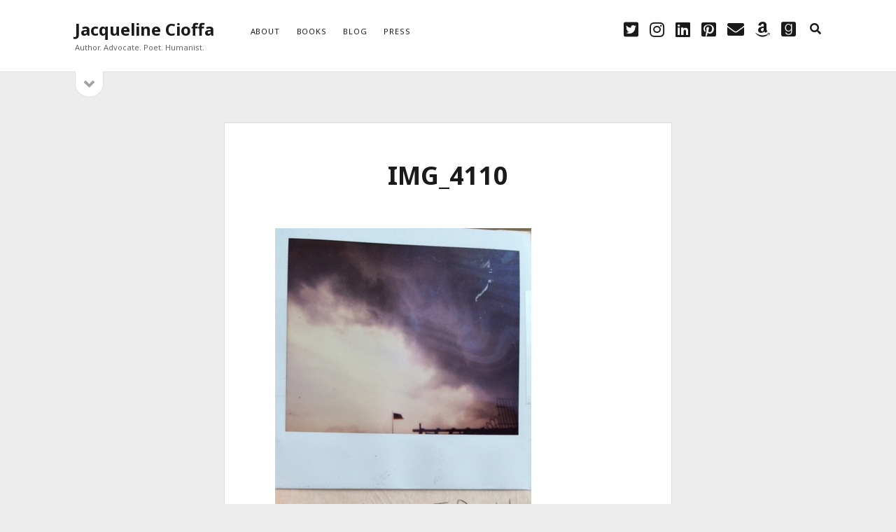

--- FILE ---
content_type: text/html; charset=UTF-8
request_url: https://jacquelinecioffa.com/2015/02/05/ita-all-in-your-purple-velour-pants/img_4110/
body_size: 12419
content:
<!DOCTYPE html>

<html lang="en-US">

<head>
	<meta name='robots' content='index, follow, max-image-preview:large, max-snippet:-1, max-video-preview:-1' />
	<style>img:is([sizes="auto" i], [sizes^="auto," i]) { contain-intrinsic-size: 3000px 1500px }</style>
	<meta charset="UTF-8" />
<meta name="viewport" content="width=device-width, initial-scale=1" />
<meta name="template" content="Founder 1.52" />

	<!-- This site is optimized with the Yoast SEO plugin v24.9 - https://yoast.com/wordpress/plugins/seo/ -->
	<title>IMG_4110 - Jacqueline Cioffa</title>
	<link rel="canonical" href="https://jacquelinecioffa.com/2015/02/05/ita-all-in-your-purple-velour-pants/img_4110/" />
	<meta property="og:locale" content="en_US" />
	<meta property="og:type" content="article" />
	<meta property="og:title" content="IMG_4110 - Jacqueline Cioffa" />
	<meta property="og:url" content="https://jacquelinecioffa.com/2015/02/05/ita-all-in-your-purple-velour-pants/img_4110/" />
	<meta property="og:site_name" content="Jacqueline Cioffa" />
	<meta property="article:publisher" content="https://www.facebook.com/authorjackiecioffa/" />
	<meta property="og:image" content="https://jacquelinecioffa.com/2015/02/05/ita-all-in-your-purple-velour-pants/img_4110" />
	<meta property="og:image:width" content="366" />
	<meta property="og:image:height" content="636" />
	<meta property="og:image:type" content="image/jpeg" />
	<meta name="twitter:card" content="summary_large_image" />
	<meta name="twitter:site" content="@JackieCioffa" />
	<script type="application/ld+json" class="yoast-schema-graph">{"@context":"https://schema.org","@graph":[{"@type":"WebPage","@id":"https://jacquelinecioffa.com/2015/02/05/ita-all-in-your-purple-velour-pants/img_4110/","url":"https://jacquelinecioffa.com/2015/02/05/ita-all-in-your-purple-velour-pants/img_4110/","name":"IMG_4110 - Jacqueline Cioffa","isPartOf":{"@id":"https://jacquelinecioffa.com/#website"},"primaryImageOfPage":{"@id":"https://jacquelinecioffa.com/2015/02/05/ita-all-in-your-purple-velour-pants/img_4110/#primaryimage"},"image":{"@id":"https://jacquelinecioffa.com/2015/02/05/ita-all-in-your-purple-velour-pants/img_4110/#primaryimage"},"thumbnailUrl":"https://jacquelinecioffa.com/wp-content/uploads/2015/02/img_41101.jpg","datePublished":"2015-02-05T18:44:44+00:00","breadcrumb":{"@id":"https://jacquelinecioffa.com/2015/02/05/ita-all-in-your-purple-velour-pants/img_4110/#breadcrumb"},"inLanguage":"en-US","potentialAction":[{"@type":"ReadAction","target":["https://jacquelinecioffa.com/2015/02/05/ita-all-in-your-purple-velour-pants/img_4110/"]}]},{"@type":"ImageObject","inLanguage":"en-US","@id":"https://jacquelinecioffa.com/2015/02/05/ita-all-in-your-purple-velour-pants/img_4110/#primaryimage","url":"https://jacquelinecioffa.com/wp-content/uploads/2015/02/img_41101.jpg","contentUrl":"https://jacquelinecioffa.com/wp-content/uploads/2015/02/img_41101.jpg","width":366,"height":636},{"@type":"BreadcrumbList","@id":"https://jacquelinecioffa.com/2015/02/05/ita-all-in-your-purple-velour-pants/img_4110/#breadcrumb","itemListElement":[{"@type":"ListItem","position":1,"name":"Home","item":"https://jacquelinecioffa.com/"},{"@type":"ListItem","position":2,"name":"It&#039;s all in your purple velour pants.","item":"https://jacquelinecioffa.com/2015/02/05/ita-all-in-your-purple-velour-pants/"},{"@type":"ListItem","position":3,"name":"IMG_4110"}]},{"@type":"WebSite","@id":"https://jacquelinecioffa.com/#website","url":"https://jacquelinecioffa.com/","name":"Jacqueline Cioffa - Author of The Red Bench, The Vast Landscape &amp; Georgia Pine","description":"Author. Advocate. Poet. Humanist.","publisher":{"@id":"https://jacquelinecioffa.com/#/schema/person/4dc8d5e94389311813b8850025038bf1"},"potentialAction":[{"@type":"SearchAction","target":{"@type":"EntryPoint","urlTemplate":"https://jacquelinecioffa.com/?s={search_term_string}"},"query-input":{"@type":"PropertyValueSpecification","valueRequired":true,"valueName":"search_term_string"}}],"inLanguage":"en-US"},{"@type":["Person","Organization"],"@id":"https://jacquelinecioffa.com/#/schema/person/4dc8d5e94389311813b8850025038bf1","name":"jackiecioffa","image":{"@type":"ImageObject","inLanguage":"en-US","@id":"https://jacquelinecioffa.com/#/schema/person/image/","url":"https://jacquelinecioffa.com/wp-content/uploads/2015/02/img_41101.jpg","contentUrl":"https://jacquelinecioffa.com/wp-content/uploads/2015/02/img_41101.jpg","width":366,"height":636,"caption":"jackiecioffa"},"logo":{"@id":"https://jacquelinecioffa.com/#/schema/person/image/"},"description":"Jacqueline Cioffa was an international model for 17 years and celebrity makeup artist. She is a dog lover, crystal collector, and Stone Crab enthusiast. Author of the poignant soul-stirring saga, “The Vast Landscape” and “Georgia Pine,” Jacqueline’s work has also been widely featured in numerous literary magazines, and anthologies. She’s a storyteller, observer, truth teller, essayist, potty mouth, beauty enthusiast and film lover who’s traveled the world. Living with Manic Depression, she believes passionately in using her voice to advocate and inspire others. Visit Jacqueline Cioffa at jacquelinecioffa.com.","sameAs":["https://jacquelinecioffa.com","https://www.facebook.com/authorjackiecioffa/","https://x.com/JackieCioffa"]}]}</script>
	<!-- / Yoast SEO plugin. -->


<link rel='dns-prefetch' href='//stats.wp.com' />
<link rel='dns-prefetch' href='//fonts.googleapis.com' />
<link rel='dns-prefetch' href='//cdn.openshareweb.com' />
<link rel='dns-prefetch' href='//cdn.shareaholic.net' />
<link rel='dns-prefetch' href='//www.shareaholic.net' />
<link rel='dns-prefetch' href='//analytics.shareaholic.com' />
<link rel='dns-prefetch' href='//recs.shareaholic.com' />
<link rel='dns-prefetch' href='//partner.shareaholic.com' />
<link rel="alternate" type="application/rss+xml" title="Jacqueline Cioffa  &raquo; Feed" href="https://jacquelinecioffa.com/feed/" />
<link rel="alternate" type="application/rss+xml" title="Jacqueline Cioffa  &raquo; Comments Feed" href="https://jacquelinecioffa.com/comments/feed/" />
<link rel="alternate" type="application/rss+xml" title="Jacqueline Cioffa  &raquo; IMG_4110 Comments Feed" href="https://jacquelinecioffa.com/2015/02/05/ita-all-in-your-purple-velour-pants/img_4110/feed/" />
<!-- Shareaholic - https://www.shareaholic.com -->
<link rel='preload' href='//cdn.shareaholic.net/assets/pub/shareaholic.js' as='script'/>
<script data-no-minify='1' data-cfasync='false'>
_SHR_SETTINGS = {"endpoints":{"local_recs_url":"https:\/\/jacquelinecioffa.com\/wp-admin\/admin-ajax.php?action=shareaholic_permalink_related","ajax_url":"https:\/\/jacquelinecioffa.com\/wp-admin\/admin-ajax.php","share_counts_url":"https:\/\/jacquelinecioffa.com\/wp-admin\/admin-ajax.php?action=shareaholic_share_counts_api"},"site_id":"a2cc26caf062766110de9d2b2fad56ab","url_components":{"year":"2015","monthnum":"02","day":"05","hour":"18","minute":"44","second":"44","post_id":"2679","postname":"img_4110","category":"uncategorized"}};
</script>
<script data-no-minify='1' data-cfasync='false' src='//cdn.shareaholic.net/assets/pub/shareaholic.js' data-shr-siteid='a2cc26caf062766110de9d2b2fad56ab' async ></script>

<!-- Shareaholic Content Tags -->
<meta name='shareaholic:site_name' content='Jacqueline Cioffa ' />
<meta name='shareaholic:language' content='en-US' />
<meta name='shareaholic:url' content='https://jacquelinecioffa.com/2015/02/05/ita-all-in-your-purple-velour-pants/img_4110/' />
<meta name='shareaholic:keywords' content='tag:anxiety, tag:art of zen, tag:benzo addiction, tag:benzo recovery, tag:benzo withdrawal symptoms, tag:bringchange2mind, tag:depression, tag:mental health, tag:mental health awareness, tag:mental illness, tag:no place like home, tag:stigma, tag:write therapy, cat:blog, type:attachment' />
<meta name='shareaholic:article_published_time' content='2015-02-05T18:44:44+00:00' />
<meta name='shareaholic:article_modified_time' content='2015-02-05T18:44:44+00:00' />
<meta name='shareaholic:shareable_page' content='true' />
<meta name='shareaholic:article_visibility' content='private' />
<meta name='shareaholic:article_author_name' content='jackiecioffa' />
<meta name='shareaholic:site_id' content='a2cc26caf062766110de9d2b2fad56ab' />
<meta name='shareaholic:wp_version' content='9.7.13' />

<!-- Shareaholic Content Tags End -->
		<!-- This site uses the Google Analytics by MonsterInsights plugin v9.4.1 - Using Analytics tracking - https://www.monsterinsights.com/ -->
		<!-- Note: MonsterInsights is not currently configured on this site. The site owner needs to authenticate with Google Analytics in the MonsterInsights settings panel. -->
					<!-- No tracking code set -->
				<!-- / Google Analytics by MonsterInsights -->
		<script type="text/javascript">
/* <![CDATA[ */
window._wpemojiSettings = {"baseUrl":"https:\/\/s.w.org\/images\/core\/emoji\/16.0.1\/72x72\/","ext":".png","svgUrl":"https:\/\/s.w.org\/images\/core\/emoji\/16.0.1\/svg\/","svgExt":".svg","source":{"concatemoji":"https:\/\/jacquelinecioffa.com\/wp-includes\/js\/wp-emoji-release.min.js?ver=6.8.3"}};
/*! This file is auto-generated */
!function(s,n){var o,i,e;function c(e){try{var t={supportTests:e,timestamp:(new Date).valueOf()};sessionStorage.setItem(o,JSON.stringify(t))}catch(e){}}function p(e,t,n){e.clearRect(0,0,e.canvas.width,e.canvas.height),e.fillText(t,0,0);var t=new Uint32Array(e.getImageData(0,0,e.canvas.width,e.canvas.height).data),a=(e.clearRect(0,0,e.canvas.width,e.canvas.height),e.fillText(n,0,0),new Uint32Array(e.getImageData(0,0,e.canvas.width,e.canvas.height).data));return t.every(function(e,t){return e===a[t]})}function u(e,t){e.clearRect(0,0,e.canvas.width,e.canvas.height),e.fillText(t,0,0);for(var n=e.getImageData(16,16,1,1),a=0;a<n.data.length;a++)if(0!==n.data[a])return!1;return!0}function f(e,t,n,a){switch(t){case"flag":return n(e,"\ud83c\udff3\ufe0f\u200d\u26a7\ufe0f","\ud83c\udff3\ufe0f\u200b\u26a7\ufe0f")?!1:!n(e,"\ud83c\udde8\ud83c\uddf6","\ud83c\udde8\u200b\ud83c\uddf6")&&!n(e,"\ud83c\udff4\udb40\udc67\udb40\udc62\udb40\udc65\udb40\udc6e\udb40\udc67\udb40\udc7f","\ud83c\udff4\u200b\udb40\udc67\u200b\udb40\udc62\u200b\udb40\udc65\u200b\udb40\udc6e\u200b\udb40\udc67\u200b\udb40\udc7f");case"emoji":return!a(e,"\ud83e\udedf")}return!1}function g(e,t,n,a){var r="undefined"!=typeof WorkerGlobalScope&&self instanceof WorkerGlobalScope?new OffscreenCanvas(300,150):s.createElement("canvas"),o=r.getContext("2d",{willReadFrequently:!0}),i=(o.textBaseline="top",o.font="600 32px Arial",{});return e.forEach(function(e){i[e]=t(o,e,n,a)}),i}function t(e){var t=s.createElement("script");t.src=e,t.defer=!0,s.head.appendChild(t)}"undefined"!=typeof Promise&&(o="wpEmojiSettingsSupports",i=["flag","emoji"],n.supports={everything:!0,everythingExceptFlag:!0},e=new Promise(function(e){s.addEventListener("DOMContentLoaded",e,{once:!0})}),new Promise(function(t){var n=function(){try{var e=JSON.parse(sessionStorage.getItem(o));if("object"==typeof e&&"number"==typeof e.timestamp&&(new Date).valueOf()<e.timestamp+604800&&"object"==typeof e.supportTests)return e.supportTests}catch(e){}return null}();if(!n){if("undefined"!=typeof Worker&&"undefined"!=typeof OffscreenCanvas&&"undefined"!=typeof URL&&URL.createObjectURL&&"undefined"!=typeof Blob)try{var e="postMessage("+g.toString()+"("+[JSON.stringify(i),f.toString(),p.toString(),u.toString()].join(",")+"));",a=new Blob([e],{type:"text/javascript"}),r=new Worker(URL.createObjectURL(a),{name:"wpTestEmojiSupports"});return void(r.onmessage=function(e){c(n=e.data),r.terminate(),t(n)})}catch(e){}c(n=g(i,f,p,u))}t(n)}).then(function(e){for(var t in e)n.supports[t]=e[t],n.supports.everything=n.supports.everything&&n.supports[t],"flag"!==t&&(n.supports.everythingExceptFlag=n.supports.everythingExceptFlag&&n.supports[t]);n.supports.everythingExceptFlag=n.supports.everythingExceptFlag&&!n.supports.flag,n.DOMReady=!1,n.readyCallback=function(){n.DOMReady=!0}}).then(function(){return e}).then(function(){var e;n.supports.everything||(n.readyCallback(),(e=n.source||{}).concatemoji?t(e.concatemoji):e.wpemoji&&e.twemoji&&(t(e.twemoji),t(e.wpemoji)))}))}((window,document),window._wpemojiSettings);
/* ]]> */
</script>
<link rel='stylesheet' id='flick-css' href='https://jacquelinecioffa.com/wp-content/plugins/mailchimp/assets/css/flick/flick.css?ver=1.7.0' type='text/css' media='all' />
<link rel='stylesheet' id='mailchimp_sf_main_css-css' href='https://jacquelinecioffa.com/?mcsf_action=main_css&#038;ver=1.7.0' type='text/css' media='all' />
<style id='wp-emoji-styles-inline-css' type='text/css'>

	img.wp-smiley, img.emoji {
		display: inline !important;
		border: none !important;
		box-shadow: none !important;
		height: 1em !important;
		width: 1em !important;
		margin: 0 0.07em !important;
		vertical-align: -0.1em !important;
		background: none !important;
		padding: 0 !important;
	}
</style>
<link rel='stylesheet' id='wp-block-library-css' href='https://jacquelinecioffa.com/wp-includes/css/dist/block-library/style.min.css?ver=6.8.3' type='text/css' media='all' />
<style id='classic-theme-styles-inline-css' type='text/css'>
/*! This file is auto-generated */
.wp-block-button__link{color:#fff;background-color:#32373c;border-radius:9999px;box-shadow:none;text-decoration:none;padding:calc(.667em + 2px) calc(1.333em + 2px);font-size:1.125em}.wp-block-file__button{background:#32373c;color:#fff;text-decoration:none}
</style>
<link rel='stylesheet' id='mediaelement-css' href='https://jacquelinecioffa.com/wp-includes/js/mediaelement/mediaelementplayer-legacy.min.css?ver=4.2.17' type='text/css' media='all' />
<link rel='stylesheet' id='wp-mediaelement-css' href='https://jacquelinecioffa.com/wp-includes/js/mediaelement/wp-mediaelement.min.css?ver=6.8.3' type='text/css' media='all' />
<style id='jetpack-sharing-buttons-style-inline-css' type='text/css'>
.jetpack-sharing-buttons__services-list{display:flex;flex-direction:row;flex-wrap:wrap;gap:0;list-style-type:none;margin:5px;padding:0}.jetpack-sharing-buttons__services-list.has-small-icon-size{font-size:12px}.jetpack-sharing-buttons__services-list.has-normal-icon-size{font-size:16px}.jetpack-sharing-buttons__services-list.has-large-icon-size{font-size:24px}.jetpack-sharing-buttons__services-list.has-huge-icon-size{font-size:36px}@media print{.jetpack-sharing-buttons__services-list{display:none!important}}.editor-styles-wrapper .wp-block-jetpack-sharing-buttons{gap:0;padding-inline-start:0}ul.jetpack-sharing-buttons__services-list.has-background{padding:1.25em 2.375em}
</style>
<style id='global-styles-inline-css' type='text/css'>
:root{--wp--preset--aspect-ratio--square: 1;--wp--preset--aspect-ratio--4-3: 4/3;--wp--preset--aspect-ratio--3-4: 3/4;--wp--preset--aspect-ratio--3-2: 3/2;--wp--preset--aspect-ratio--2-3: 2/3;--wp--preset--aspect-ratio--16-9: 16/9;--wp--preset--aspect-ratio--9-16: 9/16;--wp--preset--color--black: #000000;--wp--preset--color--cyan-bluish-gray: #abb8c3;--wp--preset--color--white: #ffffff;--wp--preset--color--pale-pink: #f78da7;--wp--preset--color--vivid-red: #cf2e2e;--wp--preset--color--luminous-vivid-orange: #ff6900;--wp--preset--color--luminous-vivid-amber: #fcb900;--wp--preset--color--light-green-cyan: #7bdcb5;--wp--preset--color--vivid-green-cyan: #00d084;--wp--preset--color--pale-cyan-blue: #8ed1fc;--wp--preset--color--vivid-cyan-blue: #0693e3;--wp--preset--color--vivid-purple: #9b51e0;--wp--preset--gradient--vivid-cyan-blue-to-vivid-purple: linear-gradient(135deg,rgba(6,147,227,1) 0%,rgb(155,81,224) 100%);--wp--preset--gradient--light-green-cyan-to-vivid-green-cyan: linear-gradient(135deg,rgb(122,220,180) 0%,rgb(0,208,130) 100%);--wp--preset--gradient--luminous-vivid-amber-to-luminous-vivid-orange: linear-gradient(135deg,rgba(252,185,0,1) 0%,rgba(255,105,0,1) 100%);--wp--preset--gradient--luminous-vivid-orange-to-vivid-red: linear-gradient(135deg,rgba(255,105,0,1) 0%,rgb(207,46,46) 100%);--wp--preset--gradient--very-light-gray-to-cyan-bluish-gray: linear-gradient(135deg,rgb(238,238,238) 0%,rgb(169,184,195) 100%);--wp--preset--gradient--cool-to-warm-spectrum: linear-gradient(135deg,rgb(74,234,220) 0%,rgb(151,120,209) 20%,rgb(207,42,186) 40%,rgb(238,44,130) 60%,rgb(251,105,98) 80%,rgb(254,248,76) 100%);--wp--preset--gradient--blush-light-purple: linear-gradient(135deg,rgb(255,206,236) 0%,rgb(152,150,240) 100%);--wp--preset--gradient--blush-bordeaux: linear-gradient(135deg,rgb(254,205,165) 0%,rgb(254,45,45) 50%,rgb(107,0,62) 100%);--wp--preset--gradient--luminous-dusk: linear-gradient(135deg,rgb(255,203,112) 0%,rgb(199,81,192) 50%,rgb(65,88,208) 100%);--wp--preset--gradient--pale-ocean: linear-gradient(135deg,rgb(255,245,203) 0%,rgb(182,227,212) 50%,rgb(51,167,181) 100%);--wp--preset--gradient--electric-grass: linear-gradient(135deg,rgb(202,248,128) 0%,rgb(113,206,126) 100%);--wp--preset--gradient--midnight: linear-gradient(135deg,rgb(2,3,129) 0%,rgb(40,116,252) 100%);--wp--preset--font-size--small: 11px;--wp--preset--font-size--medium: 20px;--wp--preset--font-size--large: 24px;--wp--preset--font-size--x-large: 42px;--wp--preset--font-size--regular: 16px;--wp--preset--font-size--larger: 36px;--wp--preset--spacing--20: 0.44rem;--wp--preset--spacing--30: 0.67rem;--wp--preset--spacing--40: 1rem;--wp--preset--spacing--50: 1.5rem;--wp--preset--spacing--60: 2.25rem;--wp--preset--spacing--70: 3.38rem;--wp--preset--spacing--80: 5.06rem;--wp--preset--shadow--natural: 6px 6px 9px rgba(0, 0, 0, 0.2);--wp--preset--shadow--deep: 12px 12px 50px rgba(0, 0, 0, 0.4);--wp--preset--shadow--sharp: 6px 6px 0px rgba(0, 0, 0, 0.2);--wp--preset--shadow--outlined: 6px 6px 0px -3px rgba(255, 255, 255, 1), 6px 6px rgba(0, 0, 0, 1);--wp--preset--shadow--crisp: 6px 6px 0px rgba(0, 0, 0, 1);}:where(.is-layout-flex){gap: 0.5em;}:where(.is-layout-grid){gap: 0.5em;}body .is-layout-flex{display: flex;}.is-layout-flex{flex-wrap: wrap;align-items: center;}.is-layout-flex > :is(*, div){margin: 0;}body .is-layout-grid{display: grid;}.is-layout-grid > :is(*, div){margin: 0;}:where(.wp-block-columns.is-layout-flex){gap: 2em;}:where(.wp-block-columns.is-layout-grid){gap: 2em;}:where(.wp-block-post-template.is-layout-flex){gap: 1.25em;}:where(.wp-block-post-template.is-layout-grid){gap: 1.25em;}.has-black-color{color: var(--wp--preset--color--black) !important;}.has-cyan-bluish-gray-color{color: var(--wp--preset--color--cyan-bluish-gray) !important;}.has-white-color{color: var(--wp--preset--color--white) !important;}.has-pale-pink-color{color: var(--wp--preset--color--pale-pink) !important;}.has-vivid-red-color{color: var(--wp--preset--color--vivid-red) !important;}.has-luminous-vivid-orange-color{color: var(--wp--preset--color--luminous-vivid-orange) !important;}.has-luminous-vivid-amber-color{color: var(--wp--preset--color--luminous-vivid-amber) !important;}.has-light-green-cyan-color{color: var(--wp--preset--color--light-green-cyan) !important;}.has-vivid-green-cyan-color{color: var(--wp--preset--color--vivid-green-cyan) !important;}.has-pale-cyan-blue-color{color: var(--wp--preset--color--pale-cyan-blue) !important;}.has-vivid-cyan-blue-color{color: var(--wp--preset--color--vivid-cyan-blue) !important;}.has-vivid-purple-color{color: var(--wp--preset--color--vivid-purple) !important;}.has-black-background-color{background-color: var(--wp--preset--color--black) !important;}.has-cyan-bluish-gray-background-color{background-color: var(--wp--preset--color--cyan-bluish-gray) !important;}.has-white-background-color{background-color: var(--wp--preset--color--white) !important;}.has-pale-pink-background-color{background-color: var(--wp--preset--color--pale-pink) !important;}.has-vivid-red-background-color{background-color: var(--wp--preset--color--vivid-red) !important;}.has-luminous-vivid-orange-background-color{background-color: var(--wp--preset--color--luminous-vivid-orange) !important;}.has-luminous-vivid-amber-background-color{background-color: var(--wp--preset--color--luminous-vivid-amber) !important;}.has-light-green-cyan-background-color{background-color: var(--wp--preset--color--light-green-cyan) !important;}.has-vivid-green-cyan-background-color{background-color: var(--wp--preset--color--vivid-green-cyan) !important;}.has-pale-cyan-blue-background-color{background-color: var(--wp--preset--color--pale-cyan-blue) !important;}.has-vivid-cyan-blue-background-color{background-color: var(--wp--preset--color--vivid-cyan-blue) !important;}.has-vivid-purple-background-color{background-color: var(--wp--preset--color--vivid-purple) !important;}.has-black-border-color{border-color: var(--wp--preset--color--black) !important;}.has-cyan-bluish-gray-border-color{border-color: var(--wp--preset--color--cyan-bluish-gray) !important;}.has-white-border-color{border-color: var(--wp--preset--color--white) !important;}.has-pale-pink-border-color{border-color: var(--wp--preset--color--pale-pink) !important;}.has-vivid-red-border-color{border-color: var(--wp--preset--color--vivid-red) !important;}.has-luminous-vivid-orange-border-color{border-color: var(--wp--preset--color--luminous-vivid-orange) !important;}.has-luminous-vivid-amber-border-color{border-color: var(--wp--preset--color--luminous-vivid-amber) !important;}.has-light-green-cyan-border-color{border-color: var(--wp--preset--color--light-green-cyan) !important;}.has-vivid-green-cyan-border-color{border-color: var(--wp--preset--color--vivid-green-cyan) !important;}.has-pale-cyan-blue-border-color{border-color: var(--wp--preset--color--pale-cyan-blue) !important;}.has-vivid-cyan-blue-border-color{border-color: var(--wp--preset--color--vivid-cyan-blue) !important;}.has-vivid-purple-border-color{border-color: var(--wp--preset--color--vivid-purple) !important;}.has-vivid-cyan-blue-to-vivid-purple-gradient-background{background: var(--wp--preset--gradient--vivid-cyan-blue-to-vivid-purple) !important;}.has-light-green-cyan-to-vivid-green-cyan-gradient-background{background: var(--wp--preset--gradient--light-green-cyan-to-vivid-green-cyan) !important;}.has-luminous-vivid-amber-to-luminous-vivid-orange-gradient-background{background: var(--wp--preset--gradient--luminous-vivid-amber-to-luminous-vivid-orange) !important;}.has-luminous-vivid-orange-to-vivid-red-gradient-background{background: var(--wp--preset--gradient--luminous-vivid-orange-to-vivid-red) !important;}.has-very-light-gray-to-cyan-bluish-gray-gradient-background{background: var(--wp--preset--gradient--very-light-gray-to-cyan-bluish-gray) !important;}.has-cool-to-warm-spectrum-gradient-background{background: var(--wp--preset--gradient--cool-to-warm-spectrum) !important;}.has-blush-light-purple-gradient-background{background: var(--wp--preset--gradient--blush-light-purple) !important;}.has-blush-bordeaux-gradient-background{background: var(--wp--preset--gradient--blush-bordeaux) !important;}.has-luminous-dusk-gradient-background{background: var(--wp--preset--gradient--luminous-dusk) !important;}.has-pale-ocean-gradient-background{background: var(--wp--preset--gradient--pale-ocean) !important;}.has-electric-grass-gradient-background{background: var(--wp--preset--gradient--electric-grass) !important;}.has-midnight-gradient-background{background: var(--wp--preset--gradient--midnight) !important;}.has-small-font-size{font-size: var(--wp--preset--font-size--small) !important;}.has-medium-font-size{font-size: var(--wp--preset--font-size--medium) !important;}.has-large-font-size{font-size: var(--wp--preset--font-size--large) !important;}.has-x-large-font-size{font-size: var(--wp--preset--font-size--x-large) !important;}
:where(.wp-block-post-template.is-layout-flex){gap: 1.25em;}:where(.wp-block-post-template.is-layout-grid){gap: 1.25em;}
:where(.wp-block-columns.is-layout-flex){gap: 2em;}:where(.wp-block-columns.is-layout-grid){gap: 2em;}
:root :where(.wp-block-pullquote){font-size: 1.5em;line-height: 1.6;}
</style>
<link rel='stylesheet' id='rs-plugin-settings-css' href='https://jacquelinecioffa.com/wp-content/plugins/revslider/public/assets/css/settings.css?ver=5.4.7.2' type='text/css' media='all' />
<style id='rs-plugin-settings-inline-css' type='text/css'>
#rs-demo-id {}
</style>
<link rel='stylesheet' id='ct-founder-style-css' href='https://jacquelinecioffa.com/wp-content/themes/founder/style.min.css?ver=6.8.3' type='text/css' media='all' />
<link rel='stylesheet' id='ct-unit-style-css' href='https://jacquelinecioffa.com/wp-content/themes/unit/style.css?ver=6.8.3' type='text/css' media='all' />
<link rel='stylesheet' id='ct-founder-google-fonts-css' href='//fonts.googleapis.com/css?family=Noto+Sans%3A400%2C700%2C400i&#038;display=swap&#038;subset=latin%2Clatin-ext&#038;ver=6.8.3' type='text/css' media='all' />
<link rel='stylesheet' id='ct-founder-font-awesome-css' href='https://jacquelinecioffa.com/wp-content/themes/founder/assets/font-awesome/css/all.min.css?ver=6.8.3' type='text/css' media='all' />
<style id='akismet-widget-style-inline-css' type='text/css'>

			.a-stats {
				--akismet-color-mid-green: #357b49;
				--akismet-color-white: #fff;
				--akismet-color-light-grey: #f6f7f7;

				max-width: 350px;
				width: auto;
			}

			.a-stats * {
				all: unset;
				box-sizing: border-box;
			}

			.a-stats strong {
				font-weight: 600;
			}

			.a-stats a.a-stats__link,
			.a-stats a.a-stats__link:visited,
			.a-stats a.a-stats__link:active {
				background: var(--akismet-color-mid-green);
				border: none;
				box-shadow: none;
				border-radius: 8px;
				color: var(--akismet-color-white);
				cursor: pointer;
				display: block;
				font-family: -apple-system, BlinkMacSystemFont, 'Segoe UI', 'Roboto', 'Oxygen-Sans', 'Ubuntu', 'Cantarell', 'Helvetica Neue', sans-serif;
				font-weight: 500;
				padding: 12px;
				text-align: center;
				text-decoration: none;
				transition: all 0.2s ease;
			}

			/* Extra specificity to deal with TwentyTwentyOne focus style */
			.widget .a-stats a.a-stats__link:focus {
				background: var(--akismet-color-mid-green);
				color: var(--akismet-color-white);
				text-decoration: none;
			}

			.a-stats a.a-stats__link:hover {
				filter: brightness(110%);
				box-shadow: 0 4px 12px rgba(0, 0, 0, 0.06), 0 0 2px rgba(0, 0, 0, 0.16);
			}

			.a-stats .count {
				color: var(--akismet-color-white);
				display: block;
				font-size: 1.5em;
				line-height: 1.4;
				padding: 0 13px;
				white-space: nowrap;
			}
		
</style>
<script type="text/javascript" src="https://jacquelinecioffa.com/wp-includes/js/jquery/jquery.min.js?ver=3.7.1" id="jquery-core-js"></script>
<script type="text/javascript" src="https://jacquelinecioffa.com/wp-includes/js/jquery/jquery-migrate.min.js?ver=3.4.1" id="jquery-migrate-js"></script>
<script type="text/javascript" src="https://jacquelinecioffa.com/wp-content/plugins/revslider/public/assets/js/jquery.themepunch.tools.min.js?ver=5.4.7.2" id="tp-tools-js"></script>
<script type="text/javascript" src="https://jacquelinecioffa.com/wp-content/plugins/revslider/public/assets/js/jquery.themepunch.revolution.min.js?ver=5.4.7.2" id="revmin-js"></script>
<!--[if IE 8]>
<script type="text/javascript" src="https://jacquelinecioffa.com/wp-content/themes/founder/js/build/html5shiv.min.js?ver=6.8.3" id="ct-founder-html5-shiv-js"></script>
<![endif]-->
<link rel="https://api.w.org/" href="https://jacquelinecioffa.com/wp-json/" /><link rel="alternate" title="JSON" type="application/json" href="https://jacquelinecioffa.com/wp-json/wp/v2/media/2679" /><link rel="EditURI" type="application/rsd+xml" title="RSD" href="https://jacquelinecioffa.com/xmlrpc.php?rsd" />
<meta name="generator" content="WordPress 6.8.3" />
<link rel='shortlink' href='https://jacquelinecioffa.com/?p=2679' />
<link rel="alternate" title="oEmbed (JSON)" type="application/json+oembed" href="https://jacquelinecioffa.com/wp-json/oembed/1.0/embed?url=https%3A%2F%2Fjacquelinecioffa.com%2F2015%2F02%2F05%2Fita-all-in-your-purple-velour-pants%2Fimg_4110%2F" />
<link rel="alternate" title="oEmbed (XML)" type="text/xml+oembed" href="https://jacquelinecioffa.com/wp-json/oembed/1.0/embed?url=https%3A%2F%2Fjacquelinecioffa.com%2F2015%2F02%2F05%2Fita-all-in-your-purple-velour-pants%2Fimg_4110%2F&#038;format=xml" />
<script type="text/javascript">
	jQuery(function($) {
		$('.date-pick').each(function() {
			var format = $(this).data('format') || 'mm/dd/yyyy';
			format = format.replace(/yyyy/i, 'yy');
			$(this).datepicker({
				autoFocusNextInput: true,
				constrainInput: false,
				changeMonth: true,
				changeYear: true,
				beforeShow: function(input, inst) { $('#ui-datepicker-div').addClass('show'); },
				dateFormat: format.toLowerCase(),
			});
		});
		d = new Date();
		$('.birthdate-pick').each(function() {
			var format = $(this).data('format') || 'mm/dd';
			format = format.replace(/yyyy/i, 'yy');
			$(this).datepicker({
				autoFocusNextInput: true,
				constrainInput: false,
				changeMonth: true,
				changeYear: false,
				minDate: new Date(d.getFullYear(), 1-1, 1),
				maxDate: new Date(d.getFullYear(), 12-1, 31),
				beforeShow: function(input, inst) { $('#ui-datepicker-div').removeClass('show'); },
				dateFormat: format.toLowerCase(),
			});

		});

	});
</script>
	<style>img#wpstats{display:none}</style>
		<meta name="generator" content="Powered by WPBakery Page Builder - drag and drop page builder for WordPress."/>
<!--[if lte IE 9]><link rel="stylesheet" type="text/css" href="https://jacquelinecioffa.com/wp-content/plugins/js_composer/assets/css/vc_lte_ie9.min.css" media="screen"><![endif]--><meta name="generator" content="Powered by Slider Revolution 5.4.7.2 - responsive, Mobile-Friendly Slider Plugin for WordPress with comfortable drag and drop interface." />
<link rel="icon" href="https://jacquelinecioffa.com/wp-content/uploads/2019/02/cropped-Red-Bench-cover--32x32.jpg" sizes="32x32" />
<link rel="icon" href="https://jacquelinecioffa.com/wp-content/uploads/2019/02/cropped-Red-Bench-cover--192x192.jpg" sizes="192x192" />
<link rel="apple-touch-icon" href="https://jacquelinecioffa.com/wp-content/uploads/2019/02/cropped-Red-Bench-cover--180x180.jpg" />
<meta name="msapplication-TileImage" content="https://jacquelinecioffa.com/wp-content/uploads/2019/02/cropped-Red-Bench-cover--270x270.jpg" />
<script type="text/javascript">function setREVStartSize(e){									
						try{ e.c=jQuery(e.c);var i=jQuery(window).width(),t=9999,r=0,n=0,l=0,f=0,s=0,h=0;
							if(e.responsiveLevels&&(jQuery.each(e.responsiveLevels,function(e,f){f>i&&(t=r=f,l=e),i>f&&f>r&&(r=f,n=e)}),t>r&&(l=n)),f=e.gridheight[l]||e.gridheight[0]||e.gridheight,s=e.gridwidth[l]||e.gridwidth[0]||e.gridwidth,h=i/s,h=h>1?1:h,f=Math.round(h*f),"fullscreen"==e.sliderLayout){var u=(e.c.width(),jQuery(window).height());if(void 0!=e.fullScreenOffsetContainer){var c=e.fullScreenOffsetContainer.split(",");if (c) jQuery.each(c,function(e,i){u=jQuery(i).length>0?u-jQuery(i).outerHeight(!0):u}),e.fullScreenOffset.split("%").length>1&&void 0!=e.fullScreenOffset&&e.fullScreenOffset.length>0?u-=jQuery(window).height()*parseInt(e.fullScreenOffset,0)/100:void 0!=e.fullScreenOffset&&e.fullScreenOffset.length>0&&(u-=parseInt(e.fullScreenOffset,0))}f=u}else void 0!=e.minHeight&&f<e.minHeight&&(f=e.minHeight);e.c.closest(".rev_slider_wrapper").css({height:f})					
						}catch(d){console.log("Failure at Presize of Slider:"+d)}						
					};</script>
<noscript><style type="text/css"> .wpb_animate_when_almost_visible { opacity: 1; }</style></noscript></head>

<body id="unit" class="attachment wp-singular attachment-template-default single single-attachment postid-2679 attachmentid-2679 attachment-jpeg wp-theme-founder wp-child-theme-unit singular singular-attachment singular-attachment-2679 wpb-js-composer js-comp-ver-5.4.7 vc_responsive">
			<a class="skip-content" href="#main">Skip to content &rarr;</a>
	<div id="overflow-container" class="overflow-container">
		<div id="max-width" class="max-width">
									<header class="site-header" id="site-header" role="banner">
				<div id="title-container" class="title-container">
					<div id='site-title' class='site-title'><a href='https://jacquelinecioffa.com'>Jacqueline Cioffa </a></div>					<p class="tagline">Author. Advocate. Poet. Humanist.</p>				</div>
				<button id="toggle-navigation" class="toggle-navigation" name="toggle-navigation" aria-expanded="false">
					<span class="screen-reader-text">open menu</span>
					<i class="fas fa-bars" title="primary menu icon" aria-hidden="true"></i>
				</button>
				<div id="menu-primary-container" class="menu-primary-container">
					<div id="menu-primary" class="menu-container menu-primary" role="navigation">
	<nav class="menu"><ul id="menu-primary-items" class="menu-primary-items"><li id="menu-item-16" class="menu-item menu-item-type-custom menu-item-object-custom menu-item-16"><a href="http://jacquelinecioffa.com/about-jackie/">About</a></li>
<li id="menu-item-16098" class="menu-item menu-item-type-custom menu-item-object-custom menu-item-16098"><a href="http://jacquelinecioffa.com/home-3/">Books</a></li>
<li id="menu-item-17807" class="menu-item menu-item-type-custom menu-item-object-custom menu-item-home menu-item-17807"><a href="http://jacquelinecioffa.com/">Blog</a></li>
<li id="menu-item-18" class="menu-item menu-item-type-custom menu-item-object-custom menu-item-18"><a href="http://jacquelinecioffa.com/interviews/">Press</a></li>
</ul></nav></div>
					<ul class='social-media-icons'>						<li>
							<a class="twitter" target="_blank"
							   href="https://twitter.com/JackieCioffa">
								<i class="fab fa-twitter-square" title="twitter"></i>
								<span class="screen-reader-text">twitter</span>
							</a>
						</li>
												<li>
							<a class="instagram" target="_blank"
							   href="https://www.instagram.com/jacquelinecioffa/">
								<i class="fab fa-instagram" title="instagram"></i>
								<span class="screen-reader-text">instagram</span>
							</a>
						</li>
												<li>
							<a class="linkedin" target="_blank"
							   href="https://www.linkedin.com/in/jacqueline-cioffa/">
								<i class="fab fa-linkedin" title="linkedin"></i>
								<span class="screen-reader-text">linkedin</span>
							</a>
						</li>
												<li>
							<a class="pinterest" target="_blank"
							   href="https://www.pinterest.com/choff777/">
								<i class="fab fa-pinterest-square" title="pinterest"></i>
								<span class="screen-reader-text">pinterest</span>
							</a>
						</li>
												<li>
							<a class="email" target="_blank"
							   href="mailto:c&#104;&#111;f&#102;&#55;&#64;&#105;&#99;l&#111;&#117;&#100;.c&#111;m">
								<i class="fas fa-envelope" title="email"></i>
								<span class="screen-reader-text">email</span>
							</a>
						</li>
											<li>
							<a class="amazon" target="_blank"
							   href="http://www.amazon.com/-/e/B00H4EZKVE">
								<i class="fab fa-amazon" title="amazon"></i>
								<span class="screen-reader-text">amazon</span>
							</a>
						</li>
												<li>
							<a class="goodreads" target="_blank"
							   href="https://www.goodreads.com/author/show/7755032.Jacqueline_Cioffa">
								<i class="fab fa-goodreads" title="goodreads"></i>
								<span class="screen-reader-text">goodreads</span>
							</a>
						</li>
						</ul>					
<div class='search-form-container'>
	<button id="search-icon" class="search-icon" aria-label="search" aria-pressed="false">
		<i class="fas fa-search"></i>
	</button>
	<form role="search" method="get" class="search-form" action="https://jacquelinecioffa.com/">
		<label class="screen-reader-text">Search</label>
		<input type="search" class="search-field" placeholder="Search..." value="" name="s"
		       title="Search for:" tabindex="-1"/>
	</form>
</div>				</div>
			</header>
										<aside class="sidebar sidebar-primary" id="sidebar-primary" role="complementary">
		<h1 class="screen-reader-text">Sidebar</h1>
		<button id="toggle-sidebar" class="toggle-sidebar" name="toggle-sidebar" aria-expanded="false">
			<span class="screen-reader-text">open sidebar</span>
			<i class="fas fa-angle-down" title="sidebar icon" aria-hidden="true"></i>
		</button>
		<div id="sidebar-primary-content" class="sidebar-primary-content">
			<div id="sidebar-primary-widgets" class="sidebar-primary-widgets active-1">
				<section id="archives-2" class="widget widget_archive"><h2 class="widget-title">Past Posts</h2>		<label class="screen-reader-text" for="archives-dropdown-2">Past Posts</label>
		<select id="archives-dropdown-2" name="archive-dropdown">
			
			<option value="">Select Month</option>
				<option value='https://jacquelinecioffa.com/2023/02/'> February 2023 </option>
	<option value='https://jacquelinecioffa.com/2022/02/'> February 2022 </option>
	<option value='https://jacquelinecioffa.com/2021/09/'> September 2021 </option>
	<option value='https://jacquelinecioffa.com/2021/06/'> June 2021 </option>
	<option value='https://jacquelinecioffa.com/2021/04/'> April 2021 </option>
	<option value='https://jacquelinecioffa.com/2021/03/'> March 2021 </option>
	<option value='https://jacquelinecioffa.com/2021/02/'> February 2021 </option>
	<option value='https://jacquelinecioffa.com/2021/01/'> January 2021 </option>
	<option value='https://jacquelinecioffa.com/2020/12/'> December 2020 </option>
	<option value='https://jacquelinecioffa.com/2020/11/'> November 2020 </option>
	<option value='https://jacquelinecioffa.com/2020/07/'> July 2020 </option>
	<option value='https://jacquelinecioffa.com/2020/06/'> June 2020 </option>
	<option value='https://jacquelinecioffa.com/2020/05/'> May 2020 </option>
	<option value='https://jacquelinecioffa.com/2020/04/'> April 2020 </option>
	<option value='https://jacquelinecioffa.com/2020/03/'> March 2020 </option>
	<option value='https://jacquelinecioffa.com/2020/02/'> February 2020 </option>
	<option value='https://jacquelinecioffa.com/2020/01/'> January 2020 </option>
	<option value='https://jacquelinecioffa.com/2019/12/'> December 2019 </option>
	<option value='https://jacquelinecioffa.com/2019/08/'> August 2019 </option>
	<option value='https://jacquelinecioffa.com/2019/07/'> July 2019 </option>
	<option value='https://jacquelinecioffa.com/2019/06/'> June 2019 </option>
	<option value='https://jacquelinecioffa.com/2019/05/'> May 2019 </option>
	<option value='https://jacquelinecioffa.com/2019/04/'> April 2019 </option>
	<option value='https://jacquelinecioffa.com/2019/03/'> March 2019 </option>
	<option value='https://jacquelinecioffa.com/2019/02/'> February 2019 </option>
	<option value='https://jacquelinecioffa.com/2019/01/'> January 2019 </option>
	<option value='https://jacquelinecioffa.com/2018/12/'> December 2018 </option>
	<option value='https://jacquelinecioffa.com/2018/11/'> November 2018 </option>
	<option value='https://jacquelinecioffa.com/2018/10/'> October 2018 </option>
	<option value='https://jacquelinecioffa.com/2018/09/'> September 2018 </option>
	<option value='https://jacquelinecioffa.com/2018/08/'> August 2018 </option>
	<option value='https://jacquelinecioffa.com/2018/07/'> July 2018 </option>
	<option value='https://jacquelinecioffa.com/2018/06/'> June 2018 </option>
	<option value='https://jacquelinecioffa.com/2018/04/'> April 2018 </option>
	<option value='https://jacquelinecioffa.com/2018/02/'> February 2018 </option>
	<option value='https://jacquelinecioffa.com/2018/01/'> January 2018 </option>
	<option value='https://jacquelinecioffa.com/2017/12/'> December 2017 </option>
	<option value='https://jacquelinecioffa.com/2017/11/'> November 2017 </option>
	<option value='https://jacquelinecioffa.com/2017/10/'> October 2017 </option>
	<option value='https://jacquelinecioffa.com/2017/09/'> September 2017 </option>
	<option value='https://jacquelinecioffa.com/2017/08/'> August 2017 </option>
	<option value='https://jacquelinecioffa.com/2017/07/'> July 2017 </option>
	<option value='https://jacquelinecioffa.com/2017/06/'> June 2017 </option>
	<option value='https://jacquelinecioffa.com/2017/05/'> May 2017 </option>
	<option value='https://jacquelinecioffa.com/2017/04/'> April 2017 </option>
	<option value='https://jacquelinecioffa.com/2017/03/'> March 2017 </option>
	<option value='https://jacquelinecioffa.com/2017/02/'> February 2017 </option>
	<option value='https://jacquelinecioffa.com/2017/01/'> January 2017 </option>
	<option value='https://jacquelinecioffa.com/2016/12/'> December 2016 </option>
	<option value='https://jacquelinecioffa.com/2016/11/'> November 2016 </option>
	<option value='https://jacquelinecioffa.com/2016/10/'> October 2016 </option>
	<option value='https://jacquelinecioffa.com/2016/09/'> September 2016 </option>
	<option value='https://jacquelinecioffa.com/2016/08/'> August 2016 </option>
	<option value='https://jacquelinecioffa.com/2016/07/'> July 2016 </option>
	<option value='https://jacquelinecioffa.com/2016/04/'> April 2016 </option>
	<option value='https://jacquelinecioffa.com/2016/03/'> March 2016 </option>
	<option value='https://jacquelinecioffa.com/2016/02/'> February 2016 </option>
	<option value='https://jacquelinecioffa.com/2016/01/'> January 2016 </option>
	<option value='https://jacquelinecioffa.com/2015/12/'> December 2015 </option>
	<option value='https://jacquelinecioffa.com/2015/11/'> November 2015 </option>
	<option value='https://jacquelinecioffa.com/2015/10/'> October 2015 </option>
	<option value='https://jacquelinecioffa.com/2015/09/'> September 2015 </option>
	<option value='https://jacquelinecioffa.com/2015/08/'> August 2015 </option>
	<option value='https://jacquelinecioffa.com/2015/07/'> July 2015 </option>
	<option value='https://jacquelinecioffa.com/2015/06/'> June 2015 </option>
	<option value='https://jacquelinecioffa.com/2015/05/'> May 2015 </option>
	<option value='https://jacquelinecioffa.com/2015/04/'> April 2015 </option>
	<option value='https://jacquelinecioffa.com/2015/03/'> March 2015 </option>
	<option value='https://jacquelinecioffa.com/2015/02/'> February 2015 </option>
	<option value='https://jacquelinecioffa.com/2015/01/'> January 2015 </option>
	<option value='https://jacquelinecioffa.com/2014/12/'> December 2014 </option>
	<option value='https://jacquelinecioffa.com/2014/11/'> November 2014 </option>
	<option value='https://jacquelinecioffa.com/2014/10/'> October 2014 </option>
	<option value='https://jacquelinecioffa.com/2014/09/'> September 2014 </option>
	<option value='https://jacquelinecioffa.com/2014/08/'> August 2014 </option>
	<option value='https://jacquelinecioffa.com/2014/07/'> July 2014 </option>
	<option value='https://jacquelinecioffa.com/2014/06/'> June 2014 </option>
	<option value='https://jacquelinecioffa.com/2014/05/'> May 2014 </option>
	<option value='https://jacquelinecioffa.com/2014/04/'> April 2014 </option>
	<option value='https://jacquelinecioffa.com/2014/03/'> March 2014 </option>
	<option value='https://jacquelinecioffa.com/2014/02/'> February 2014 </option>
	<option value='https://jacquelinecioffa.com/2014/01/'> January 2014 </option>
	<option value='https://jacquelinecioffa.com/2013/12/'> December 2013 </option>
	<option value='https://jacquelinecioffa.com/2013/11/'> November 2013 </option>
	<option value='https://jacquelinecioffa.com/2013/10/'> October 2013 </option>
	<option value='https://jacquelinecioffa.com/2013/09/'> September 2013 </option>

		</select>

			<script type="text/javascript">
/* <![CDATA[ */

(function() {
	var dropdown = document.getElementById( "archives-dropdown-2" );
	function onSelectChange() {
		if ( dropdown.options[ dropdown.selectedIndex ].value !== '' ) {
			document.location.href = this.options[ this.selectedIndex ].value;
		}
	}
	dropdown.onchange = onSelectChange;
})();

/* ]]> */
</script>
</section>			</div>
		</div>
	</aside>

						<section id="main" class="main" role="main">
				
<div id="loop-container" class="loop-container">
	<div class="post-2679 attachment type-attachment status-inherit hentry entry">
		<article>
		<div class='post-header'>
			<h1 class='post-title'>IMG_4110</h1>
		</div>
		<div class="post-content">
						<div class="attachment-container">
				<img width="366" height="636" src="https://jacquelinecioffa.com/wp-content/uploads/2015/02/img_41101.jpg" class="attachment-full size-full" alt="" decoding="async" fetchpriority="high" srcset="https://jacquelinecioffa.com/wp-content/uploads/2015/02/img_41101.jpg 366w, https://jacquelinecioffa.com/wp-content/uploads/2015/02/img_41101-173x300.jpg 173w" sizes="(max-width: 366px) 100vw, 366px" />				<span class="attachment-caption">
									</span>
			</div>
					</div>
		<nav class="further-reading">
	<div class="previous">
		<span><a href='https://jacquelinecioffa.com/2015/02/05/ita-all-in-your-purple-velour-pants/img_4112/'>Previous Image</a></span>
	</div>
	<div class="next">
		<span><a href='https://jacquelinecioffa.com/2015/02/05/ita-all-in-your-purple-velour-pants/unknown-2/'>Next Image</a></span>
	</div>
</nav>	</article>
		
	<section id="comments" class="comments">
		<div class="comments-number">
			<h2>
				Comments			</h2>
		</div>
		<ol class="comment-list">
					</ol>
					<div id="respond" class="comment-respond">
		<h3 id="reply-title" class="comment-reply-title">Leave a Reply <small><a rel="nofollow" id="cancel-comment-reply-link" href="/2015/02/05/ita-all-in-your-purple-velour-pants/img_4110/#respond" style="display:none;">Cancel reply</a></small></h3><form action="https://jacquelinecioffa.com/wp-comments-post.php" method="post" id="commentform" class="comment-form"><p class="comment-notes"><span id="email-notes">Your email address will not be published.</span> <span class="required-field-message">Required fields are marked <span class="required">*</span></span></p><p class="comment-form-comment">
	            <label for="comment">Comment</label>
	            <textarea required id="comment" name="comment" cols="45" rows="8" aria-required="true"></textarea>
	        </p><p class="comment-form-author">
	            <label for="author">Name*</label>
	            <input id="author" name="author" type="text" value="" size="30" aria-required='true' />
	        </p>
<p class="comment-form-email">
	            <label for="email">Email*</label>
	            <input id="email" name="email" type="email" value="" size="30" aria-required='true' />
	        </p>
<p class="comment-form-url">
	            <label for="url">Website</label>
	            <input id="url" name="url" type="url" value="" size="30" />
	            </p>
<p class="form-submit"><input name="submit" type="submit" id="submit" class="submit" value="Post Comment" /> <input type='hidden' name='comment_post_ID' value='2679' id='comment_post_ID' />
<input type='hidden' name='comment_parent' id='comment_parent' value='0' />
</p><p style="display: none;"><input type="hidden" id="akismet_comment_nonce" name="akismet_comment_nonce" value="13233a4b17" /></p><p style="display: none !important;" class="akismet-fields-container" data-prefix="ak_"><label>&#916;<textarea name="ak_hp_textarea" cols="45" rows="8" maxlength="100"></textarea></label><input type="hidden" id="ak_js_1" name="ak_js" value="99"/><script>document.getElementById( "ak_js_1" ).setAttribute( "value", ( new Date() ).getTime() );</script></p></form>	</div><!-- #respond -->
	<p class="akismet_comment_form_privacy_notice">This site uses Akismet to reduce spam. <a href="https://akismet.com/privacy/" target="_blank" rel="nofollow noopener">Learn how your comment data is processed.</a></p>	</section>
	</div></div>

</section><!-- .main -->

<footer id="site-footer" class="site-footer" role="contentinfo">
		<span>
        <a href="https://www.competethemes.com/unit/">Unit WordPress Theme</a> by Compete Themes    </span>
</footer>

</div>
</div><!-- .overflow-container -->


<script type="speculationrules">
{"prefetch":[{"source":"document","where":{"and":[{"href_matches":"\/*"},{"not":{"href_matches":["\/wp-*.php","\/wp-admin\/*","\/wp-content\/uploads\/*","\/wp-content\/*","\/wp-content\/plugins\/*","\/wp-content\/themes\/unit\/*","\/wp-content\/themes\/founder\/*","\/*\\?(.+)"]}},{"not":{"selector_matches":"a[rel~=\"nofollow\"]"}},{"not":{"selector_matches":".no-prefetch, .no-prefetch a"}}]},"eagerness":"conservative"}]}
</script>
<span id="bruteprotect_uptime_check_string" style="display:none;">7ads6x98y</span><script type="text/javascript" src="https://jacquelinecioffa.com/wp-includes/js/jquery/jquery.form.min.js?ver=4.3.0" id="jquery-form-js"></script>
<script type="text/javascript" id="mailchimp_sf_main_js-js-extra">
/* <![CDATA[ */
var mailchimpSF = {"ajax_url":"https:\/\/jacquelinecioffa.com\/"};
/* ]]> */
</script>
<script type="text/javascript" src="https://jacquelinecioffa.com/wp-content/plugins/mailchimp/assets/js/mailchimp.js?ver=1.7.0" id="mailchimp_sf_main_js-js"></script>
<script type="text/javascript" src="https://jacquelinecioffa.com/wp-includes/js/jquery/ui/core.min.js?ver=1.13.3" id="jquery-ui-core-js"></script>
<script type="text/javascript" src="https://jacquelinecioffa.com/wp-includes/js/jquery/ui/datepicker.min.js?ver=1.13.3" id="jquery-ui-datepicker-js"></script>
<script type="text/javascript" id="jquery-ui-datepicker-js-after">
/* <![CDATA[ */
jQuery(function(jQuery){jQuery.datepicker.setDefaults({"closeText":"Close","currentText":"Today","monthNames":["January","February","March","April","May","June","July","August","September","October","November","December"],"monthNamesShort":["Jan","Feb","Mar","Apr","May","Jun","Jul","Aug","Sep","Oct","Nov","Dec"],"nextText":"Next","prevText":"Previous","dayNames":["Sunday","Monday","Tuesday","Wednesday","Thursday","Friday","Saturday"],"dayNamesShort":["Sun","Mon","Tue","Wed","Thu","Fri","Sat"],"dayNamesMin":["S","M","T","W","T","F","S"],"dateFormat":"MM d, yy","firstDay":1,"isRTL":false});});
/* ]]> */
</script>
<script type="text/javascript" id="ct-founder-js-js-extra">
/* <![CDATA[ */
var ct_founder_objectL10n = {"openMenu":"open menu","closeMenu":"close menu","openSidebar":"open sidebar","closeSidebar":"close sidebar"};
/* ]]> */
</script>
<script type="text/javascript" src="https://jacquelinecioffa.com/wp-content/themes/founder/js/build/production.min.js?ver=6.8.3" id="ct-founder-js-js"></script>
<script type="text/javascript" src="https://jacquelinecioffa.com/wp-includes/js/comment-reply.min.js?ver=6.8.3" id="comment-reply-js" async="async" data-wp-strategy="async"></script>
<!--[if IE 8]>
<script type="text/javascript" src="https://jacquelinecioffa.com/wp-content/themes/founder/js/build/respond.min.js?ver=6.8.3" id="ct-founder-respond-js"></script>
<![endif]-->
<script type="text/javascript" id="jetpack-stats-js-before">
/* <![CDATA[ */
_stq = window._stq || [];
_stq.push([ "view", JSON.parse("{\"v\":\"ext\",\"blog\":\"174210999\",\"post\":\"2679\",\"tz\":\"0\",\"srv\":\"jacquelinecioffa.com\",\"j\":\"1:14.5\"}") ]);
_stq.push([ "clickTrackerInit", "174210999", "2679" ]);
/* ]]> */
</script>
<script type="text/javascript" src="https://stats.wp.com/e-202547.js" id="jetpack-stats-js" defer="defer" data-wp-strategy="defer"></script>
<script defer type="text/javascript" src="https://jacquelinecioffa.com/wp-content/plugins/akismet/_inc/akismet-frontend.js?ver=1745408401" id="akismet-frontend-js"></script>

</body>
</html>

--- FILE ---
content_type: text/css
request_url: https://jacquelinecioffa.com/wp-content/themes/founder/style.min.css?ver=6.8.3
body_size: 6904
content:
.comments-number h2,.social-media-icons a,.toggle-navigation,.toggle-sidebar i,h1,h2{font-size:1.5em;line-height:1.5}#cancel-comment-reply-link,.aligncenter figcaption,.alignfull figcaption,.alignleft figcaption,.alignnone figcaption,.alignright figcaption,.alignwide figcaption,.archive-header h1,.comment-footer a,.comment-footer span,.further-reading span,.menu-primary-items a,.menu-unset ul a,.more-link,.post-comments,.post-header p,.post-tags li,.post-tags span,.singular-attachment .attachment-caption,.size-auto figcaption,.size-full figcaption,.size-large figcaption,.size-medium figcaption,.size-thumbnail figcaption,.sticky-status span,.tagline,.widget,.woocommerce-account .woocommerce-MyAccount-navigation li a,.wp-block-image figcaption,.wp-block-table figcaption,.wp-caption-text,input[type=email],input[type=number],input[type=password],input[type=search],input[type=submit],input[type=tel],input[type=text],input[type=url],textarea{font-size:.6875em;line-height:1.4545}.comment-footer a,.comment-footer span,.further-reading span,.menu-primary-items a,.menu-unset ul a,.more-link,.post-header p,.post-tags span,.sticky-status span,.widget-title,.woocommerce-account .woocommerce-MyAccount-navigation li a{text-transform:uppercase;letter-spacing:.07em}*,:after,:before{box-sizing:border-box}body{height:100%;font-size:100%;margin:0;padding:0;font-family:"Noto Sans",sans-serif;line-height:1.5;font-weight:400;color:#666;background:#fff;-webkit-font-smoothing:subpixel-antialiased;word-wrap:break-word;-ms-word-wrap:break-word}.overflow-container{position:relative;overflow:hidden;height:auto;min-height:100%}.main{margin:0 auto}p{margin:1.5em 0}a{text-decoration:none;color:#1A1A1A;border-bottom:solid 1px #1A1A1A;-webkit-transition:color .1s ease-in-out,border-color .1s ease-in-out;transition:color .1s ease-in-out,border-color .1s ease-in-out}a:link{color:#1A1A1A}a:visited{color:#1A1A1A;border-color:#D4D4D4}a:active,a:focus,a:hover{color:#1A1A1A;border-color:#E37D39}h1,h2,h3,h4,h5,h6{font-family:"Noto Sans",sans-serif;margin:0;padding:0;font-weight:700;color:#1A1A1A}h3{font-size:1.3125em;line-height:1.143}h4{font-size:1em;line-height:1.5}ol,ul{font-size:1em;padding:0;margin:1.5em}ol ol,ol ul,ul ol,ul ul{margin:0 1.5em}li li,ol ol,ol ul,ul ol,ul ul{font-size:1em}pre{white-space:pre-wrap;white-space:-moz-pre-wrap;white-space:-pre-wrap;white-space:-o-pre-wrap;word-wrap:break-word;background:#F7F7F7;border:solid 1px #EDEDED;padding:.75em 1.5em}code{background:#EDEDED;padding:0 .375em}pre code{padding:0}blockquote{margin:1.5em;padding-left:1.5em;border-left:solid 3px #E37D39}blockquote cite{display:block;text-align:right}hr{margin:.69em 0}table{border-spacing:0;border-collapse:collapse;margin:1.5em 0}td,th{padding:.75em;border:solid 1px #EDEDED}.wp-block-table{margin:0}.wp-block-table tfoot,.wp-block-table thead{background:#F7F7F7}.wp-block-table td,.wp-block-table th{border-color:#EDEDED}.wp-block-table figcaption{line-height:1.5;margin:-18px 0 0 0;text-align:center}.wp-block-table.is-style-stripes{border-bottom:none}.wp-block-table.is-style-stripes thead{background:0 0}.wp-block-table.is-style-stripes td,.wp-block-table.is-style-stripes th{border-color:#EDEDED}.aligncenter,.alignfull,.alignleft,.alignnone,.alignright,.alignwide,.size-auto,.size-full,.size-large,.size-medium,.size-thumbnail{height:auto;line-height:0;max-width:100%}.aligncenter img,.alignfull img,.alignleft img,.alignnone img,.alignright img,.alignwide img,.size-auto img,.size-full img,.size-large img,.size-medium img,.size-thumbnail img{max-width:100%}.aligncenter figcaption,.alignfull figcaption,.alignleft figcaption,.alignnone figcaption,.alignright figcaption,.alignwide figcaption,.size-auto figcaption,.size-full figcaption,.size-large figcaption,.size-medium figcaption,.size-thumbnail figcaption{line-height:1.5;margin:3px 0 0;color:#A1A1A1;text-align:center}.wp-block-image{margin:0;line-height:0}.wp-block-image figcaption{line-height:1.5;margin:3px 0 0;color:#A1A1A1}.alignleft{float:left;margin:0 1.5em 1.5em 0}.alignright{float:right;margin:0 0 1.5em 1.5em}.aligncenter{text-align:center;margin:1.5em auto;display:block;max-width:100%}.alignnone{margin:1.5em}img{height:auto;line-height:0}.singular-attachment img{max-width:100%}.wp-caption-text{margin:3px 0 0;color:#A1A1A1}.wp-block-social-links a,.wp-block-social-links a:link{color:#fff}.wp-block-group .alignfull,.wp-block-group .alignwide,.wp-block-group.alignfull,.wp-block-group.alignwide{line-height:1.5}input[type=email],input[type=number],input[type=password],input[type=search],input[type=tel],input[type=text],input[type=url],textarea{font-family:"Noto Sans",sans-serif;padding:10px 12px;width:100%;max-width:30em;background:#EDEDED;color:#666;outline:solid 1px #D4D4D4;border:none;border-radius:0;-webkit-appearance:none;-webkit-transition:all .1s ease-in-out;transition:all .1s ease-in-out}input[type=email]:focus,input[type=number]:focus,input[type=password]:focus,input[type=search]:focus,input[type=tel]:focus,input[type=text]:focus,input[type=url]:focus,textarea:focus{background:#fff}textarea{max-width:45em;overflow:auto}input[type=submit]{font-family:"Noto Sans",sans-serif;padding:10px 12px;color:#fff;background:#1A1A1A;min-width:96px;outline:0;border:none;border-radius:0;-webkit-appearance:none;-webkit-transition:all .1s ease-in-out;transition:all .1s ease-in-out}input[type=submit]:hover{cursor:pointer}input[type=submit]:active,input[type=submit]:focus,input[type=submit]:hover{background:#4D4D4D}input[type=search]{margin-right:2px}::-webkit-input-placeholder{color:#666}:-moz-placeholder{color:#666}::-moz-placeholder{color:#666}:-ms-input-placeholder{color:#666}a img{border:none}@media only screen and (min-device-width:320px) and (max-device-width:480px) and (orientation:landscape){html{-webkit-text-size-adjust:none}}@media only screen and (min-device-width:768px) and (max-device-width:1024px) and (orientation:landscape){html{-webkit-text-size-adjust:none}}.screen-reader-text{position:absolute;clip:rect(1px 1px 1px 1px);clip:rect(1px,1px,1px,1px);overflow:hidden;height:1px;width:1px}.skip-content{position:absolute;top:-100%;width:100%;left:0;display:block;text-align:center;color:#fff!important;z-index:99;padding:1.5em;background:#1A1A1A;-webkit-transition:top .2s ease-in-out;transition:top .2s ease-in-out}.skip-content:focus{top:0;outline:0}.admin-bar .skip-content:focus{top:32px}.max-width{max-width:1400px;margin:0 auto}#breadcrumbs{text-align:center}.site-header{position:relative;padding:1.5em 0;border-bottom:solid 1px #D4D4D4;margin-bottom:1.5em}.title-container{display:inline-block;margin-left:8.334%;max-width:75%}.site-title{font-size:1em;line-height:1.5;font-weight:700}.site-title a{border:none;-webkit-transition:color .1s ease-in-out;transition:color .1s ease-in-out}.site-title a:active,.site-title a:focus,.site-title a:hover{color:#666}.site-title .logo{max-width:100%}.tagline{margin:0}.toggle-navigation{line-height:1;float:right;background:0 0;border:none;margin:0 8.334% 0 0;padding:0;color:#1A1A1A}.toggle-navigation.open,.toggle-navigation:focus{outline:0;color:#E37D39}.social-media-icons{list-style:none;margin:1.5em 0 -10px;padding:.75em 8.334% 0;float:left;-webkit-transition:opacity .1s ease-in-out;transition:opacity .1s ease-in-out}.social-media-icons li{display:inline-block}.social-media-icons a{border-bottom:none;margin-right:12px}.social-media-icons a:focus{outline:0}.social-media-icons.fade{opacity:0}.site-header .search-form-container{position:relative;float:right;text-align:right;margin:2.25em 8.334% 0 0}.site-header .search-form-container button{position:relative;z-index:9;background:0 0;border:none;margin:0 -10px 0 0;padding:6px 10px;font-size:1em;line-height:1.5}.site-header .search-form-container button:focus{outline:0}.site-header .search-form-container button:focus i{color:#E37D39}.site-header .search-form-container button.open+form{opacity:1}.site-header .search-form-container i{color:#1A1A1A;z-index:-1}.site-header .search-form-container form{position:absolute;top:0;right:-12px;left:0;opacity:0;-webkit-transition:opacity .15s ease-in-out,left .15s ease-in-out;transition:opacity .15s ease-in-out,left .15s ease-in-out}.site-header .search-form-container .search-field{max-width:none!important;outline:0!important;padding:9px 12px!important}.site-header .search-form-container .search-field::-webkit-search-cancel-button,.site-header .search-form-container .search-field::-webkit-search-decoration,.site-header .search-form-container .search-field::-webkit-search-results-button,.site-header .search-form-container .search-field::-webkit-search-results-decoration{-webkit-appearance:none}.site-header .search-form-container .search-field::-ms-clear{display:none;width:0;height:0}.site-header .search-form-container .search-field::-ms-reveal{display:none;width:0;height:0}.site-header .search-form-container .search-field:focus{background:#EDEDED!important;outline:solid 1px #D4D4D4!important}@media all and (min-width:37.5em){.site-title{font-size:1.5em;line-height:1.5}.toggle-navigation{line-height:1.5}}@media all and (min-width:56.25em){.site-header{padding:1.5em 8.334%}.title-container{margin-left:0;margin-right:3em;max-width:none}.toggle-navigation{display:none}.social-media-icons{position:absolute;right:8.334%;top:1.5em;margin:0;margin-right:1.5em;padding:0;border:none}.social-media-icons a{-webkit-transition:color .1s ease-in-out;transition:color .1s ease-in-out}.social-media-icons a:active,.social-media-icons a:focus,.social-media-icons a:hover{color:#E37D39}.site-header .search-form-container{position:absolute;top:1.5em;right:8.334%;margin:0}.site-header .search-form-container button:hover{cursor:pointer}.site-header .search-form-container button.open+form{left:-266px}}@media all and (min-width:87.5em){.site-header{border:none}.site-header:after{content:"";position:absolute;bottom:0;left:-999px;right:-999px;height:1px;background:#D4D4D4}}.menu-primary-container{display:none}.menu-primary-container:after{content:".";display:block;clear:both;visibility:hidden;line-height:0;height:0}.menu-primary-items,.menu-unset ul{list-style:none;margin:1.5em 0 0;border-top:solid 1px #D4D4D4}.menu-primary-items a,.menu-unset ul a{display:inline-block;padding:12px 0 12px 8.334%;border:none}.menu-primary-items li,.menu-unset ul li{position:relative;border-bottom:solid 1px #EDEDED}.menu-primary-items li.current-menu-item:after,.menu-primary-items li.current_page_item:after,.menu-unset ul li.current-menu-item:after,.menu-unset ul li.current_page_item:after{content:"";position:absolute;left:0;top:0;bottom:0;width:3px;background:#E37D39}.menu-primary-items li.open>button,.menu-unset ul li.open>button{-webkit-transform:rotate(180deg);transform:rotate(180deg)}.menu-primary-items li.open>ul,.menu-unset ul li.open>ul{display:block}.menu-primary-items>li:last-child,.menu-unset ul>li:last-child{margin-bottom:-1.5em}.menu-primary-items ul,.menu-unset ul ul{display:none;list-style:none;margin:0}.menu-primary-items ul li,.menu-unset ul ul li{border:none}.menu-primary-items ul li:last-child,.menu-unset ul ul li:last-child{margin-bottom:.75em}.menu-primary-items ul a,.menu-unset ul ul a{margin-left:24px}.menu-primary-items ul ul a,.menu-unset ul ul ul a{margin-left:48px}.toggle-dropdown{float:right;font-size:1em;line-height:1.5;height:1.5em;width:1.5em;margin:7px 8.334% 0 0;padding:0;color:#1A1A1A;background:0 0;border:solid 1px #1A1A1A;text-align:center}.toggle-dropdown:active,.toggle-dropdown:focus,.toggle-dropdown:hover{outline:0;color:#E37D39;border-color:#E37D39}.menu-primary-container.open{display:block}@media all and (min-width:56.25em){.menu-primary-container{display:inline-block;vertical-align:top;margin-top:7px}.menu-primary{display:inline-block;margin-left:0;vertical-align:text-bottom}.menu-primary-items,.menu-unset ul{border:none;margin:0}.menu-primary-items li,.menu-unset ul li{display:inline-block;border:none;margin-right:20px}.menu-primary-items li.current-menu-item>a,.menu-primary-items li.current_page_item>a,.menu-unset ul li.current-menu-item>a,.menu-unset ul li.current_page_item>a{border-color:#E37D39}.menu-primary-items li.current-menu-item:after,.menu-primary-items li.current_page_item:after,.menu-unset ul li.current-menu-item:after,.menu-unset ul li.current_page_item:after{display:none}.menu-primary-items li.menu-item-has-children a,.menu-unset ul li.menu-item-has-children a{margin:0}.menu-primary-items li.menu-item-has-children a:active~ul,.menu-primary-items li.menu-item-has-children a:focus~ul,.menu-primary-items li.menu-item-has-children a:hover~ul,.menu-unset ul li.menu-item-has-children a:active~ul,.menu-unset ul li.menu-item-has-children a:focus~ul,.menu-unset ul li.menu-item-has-children a:hover~ul{opacity:1;visibility:visible;top:calc(100% + 18px)}.menu-primary-items li.menu-item-has-children a:active:before,.menu-primary-items li.menu-item-has-children a:hover:before,.menu-unset ul li.menu-item-has-children a:active:before,.menu-unset ul li.menu-item-has-children a:hover:before{content:"";position:absolute;left:0;right:0;top:16px;height:48px}.menu-primary-items li.menu-item-has-children>a,.menu-unset ul li.menu-item-has-children>a{-webkit-backface-visibility:hidden;backface-visibility:hidden}.menu-primary-items li.menu-item-has-children>a:after,.menu-unset ul li.menu-item-has-children>a:after{content:" + ";border-bottom:solid 1px #fff}.menu-primary-items a,.menu-unset ul a{padding:0;border-bottom:solid 1px transparent}.menu-primary-items a:active,.menu-primary-items a:focus,.menu-primary-items a:hover,.menu-unset ul a:active,.menu-unset ul a:focus,.menu-unset ul a:hover{border-color:#1A1A1A}.menu-primary-items ul,.menu-unset ul ul{display:block;position:absolute;top:100%;top:calc(100% + 24px);visibility:hidden;overflow:visible;z-index:29;left:0;opacity:0;background:#fff;padding:.375em .75em .75em;border:solid 1px #D4D4D4;text-align:center;-webkit-backface-visibility:hidden;backface-visibility:hidden;-webkit-transition:all .1s ease-in-out;transition:all .1s ease-in-out}.menu-primary-items ul.focused,.menu-primary-items ul:hover,.menu-unset ul ul.focused,.menu-unset ul ul:hover{opacity:1;visibility:visible;top:calc(100% + 18px)}.menu-primary-items ul:after,.menu-unset ul ul:after{content:"";position:absolute;top:-12px;left:50%;left:calc(50% - 12px);border-bottom:solid 12px #fff;border-left:solid 12px transparent;border-right:solid 12px transparent}.menu-primary-items ul:before,.menu-unset ul ul:before{content:"";position:absolute;top:-13px;left:50%;left:calc(50% - 13px);border-bottom:solid 13px #D4D4D4;border-left:solid 13px transparent;border-right:solid 13px transparent}.menu-primary-items ul li,.menu-unset ul ul li{display:block;white-space:nowrap;margin:12px;line-height:16px;-webkit-backface-visibility:hidden;backface-visibility:hidden}.menu-primary-items ul li:last-child,.menu-unset ul ul li:last-child{margin-bottom:0}.menu-primary-items ul li:first-child,.menu-unset ul ul li:first-child{margin-top:6px}.menu-primary-items ul li.menu-item-has-children a,.menu-unset ul ul li.menu-item-has-children a{position:relative}.menu-primary-items ul li.menu-item-has-children a:active:before,.menu-primary-items ul li.menu-item-has-children a:hover:before,.menu-unset ul ul li.menu-item-has-children a:active:before,.menu-unset ul ul li.menu-item-has-children a:hover:before{content:"";position:absolute;top:0;right:-72px;left:auto;height:24px;width:72px}.menu-primary-items ul a,.menu-unset ul ul a{display:inline-block}.menu-primary-items ul .menu-item-has-children>a,.menu-unset ul ul .menu-item-has-children>a{margin-right:-8px}.menu-primary-items ul .menu-item-has-children>a:active~ul,.menu-primary-items ul .menu-item-has-children>a:focus~ul,.menu-primary-items ul .menu-item-has-children>a:hover~ul,.menu-unset ul ul .menu-item-has-children>a:active~ul,.menu-unset ul ul .menu-item-has-children>a:focus~ul,.menu-unset ul ul .menu-item-has-children>a:hover~ul{top:1px;left:calc(100% + 24px)}.menu-primary-items ul .menu-item-has-children ul,.menu-unset ul ul .menu-item-has-children ul{left:100%;left:calc(100% + 30px);top:1px}.menu-primary-items ul .menu-item-has-children ul.focused,.menu-primary-items ul .menu-item-has-children ul:hover,.menu-unset ul ul .menu-item-has-children ul.focused,.menu-unset ul ul .menu-item-has-children ul:hover{top:1px;left:calc(100% + 24px)}.menu-primary-items ul .menu-item-has-children ul:after,.menu-unset ul ul .menu-item-has-children ul:after{content:"";position:absolute;top:50%;top:calc(50% - 12px);left:-24px;border-right:solid 12px #fff;border-top:solid 12px transparent;border-bottom:solid 12px transparent}.menu-primary-items ul .menu-item-has-children ul:before,.menu-unset ul ul .menu-item-has-children ul:before{content:"";position:absolute;top:50%;top:calc(50% - 13px);left:-26px;border-right:solid 13px #D4D4D4;border-top:solid 13px transparent;border-bottom:solid 13px transparent}.toggle-dropdown{display:none}}.gallery{margin:2.25em auto}.gallery-item{display:inline-block;padding:.75em;text-align:center;vertical-align:top;width:100%;margin:0}.gallery-item img{max-width:100%;max-height:100%}.gallery-item a{border:none}.gallery-columns-2 .gallery-item{max-width:50%}.gallery-columns-3 .gallery-item{max-width:33.33%}.gallery-columns-4 .gallery-item{max-width:25%}.gallery-columns-5 .gallery-item{max-width:20%}.gallery-columns-6 .gallery-item{max-width:16.66%}.gallery-columns-7 .gallery-item{max-width:14.28%}.gallery-columns-8 .gallery-item{max-width:12.5%}.gallery-columns-9 .gallery-item{max-width:11.11%}.gallery-icon img{margin:0 auto}.gallery-caption{color:#666;display:block;font-family:"Noto Sans",sans-serif;font-size:12px;padding:.5em 0 0;margin:0}.gallery-columns-6 .gallery-caption,.gallery-columns-7 .gallery-caption,.gallery-columns-8 .gallery-caption,.gallery-columns-9 .gallery-caption{display:none}.tiled-gallery{margin:2.25em auto!important}.tiled-gallery .gallery-row{margin:0 auto}.toggle-sidebar{position:absolute;top:100%;font-size:1em;background:#fff;border:solid 1px #D4D4D4;border-top:none;margin:0 0 0 8.334%;padding:0 .75em;border-radius:0 0 12px 12px}.toggle-sidebar:focus{outline:0}.toggle-sidebar:focus i{color:#E37D39}.toggle-sidebar i{color:#A1A1A1;-webkit-transition:color .1s ease-in-out;transition:color .1s ease-in-out}.sidebar-primary-content{display:none}.sidebar-primary-widgets{padding:1.5em 8.334%}.sidebar-primary{position:relative;z-index:9;margin-top:-1.5em;margin-bottom:4.5em}.sidebar-primary.open{border-bottom:solid 1px #D4D4D4}.sidebar-primary.open .toggle-sidebar{border-top:solid 1px #D4D4D4;border-color:#E37D39;border-top-color:#D4D4D4}.sidebar-primary.open .toggle-sidebar i{color:#E37D39;-webkit-transform:rotate(180deg);transform:rotate(180deg)}.sidebar-primary.open .sidebar-primary-content{display:block}@media all and (min-width:43.75em){.sidebar-primary-widgets:after{content:".";display:block;clear:both;visibility:hidden;line-height:0;height:0}.sidebar-primary-widgets:not(.active-1) .widget{width:47%;float:left}.sidebar-primary-widgets:not(.active-1) .widget:nth-child(odd){margin-right:3%;clear:left}}@media all and (min-width:56.25em){.sidebar-primary{margin-bottom:3em}.toggle-sidebar{-webkit-transition:border-color .1s ease-in-out;transition:border-color .1s ease-in-out}.toggle-sidebar:hover{cursor:pointer}.toggle-sidebar:active,.toggle-sidebar:focus,.toggle-sidebar:hover{border-color:#E37D39}.toggle-sidebar:active i,.toggle-sidebar:focus i,.toggle-sidebar:hover i{color:#E37D39}.sidebar-primary-content{display:block;max-height:0;overflow:hidden;-webkit-transition:max-height .2s ease-in-out;transition:max-height .2s ease-in-out}}@media all and (min-width:62.5em){.sidebar-primary-widgets:not(.active-1):not(.active-2) .widget{width:31%;margin-right:0;margin-top:1.5em}.sidebar-primary-widgets:not(.active-1):not(.active-2) .widget:nth-child(odd){clear:none}.sidebar-primary-widgets:not(.active-1):not(.active-2) .widget:nth-child(3n-1),.sidebar-primary-widgets:not(.active-1):not(.active-2) .widget:nth-child(3n-2){margin-right:3%}.sidebar-primary-widgets:not(.active-1):not(.active-2) .widget:nth-child(3n+4){clear:left}}@media all and (min-width:75em){.sidebar-primary-widgets:not(.active-1) .widget{width:31%;margin-right:0;margin-top:1.5em}.sidebar-primary-widgets:not(.active-1) .widget:nth-child(odd){clear:none}.sidebar-primary-widgets:not(.active-1) .widget:nth-child(3n-1),.sidebar-primary-widgets:not(.active-1) .widget:nth-child(3n-2){margin-right:3%}.sidebar-primary-widgets:not(.active-1) .widget:nth-child(3n+4){clear:left}.sidebar-primary-widgets:not(.active-1):not(.active-2):not(.active-3) .widget{width:22%;margin-right:0;margin-top:1.5em}.sidebar-primary-widgets:not(.active-1):not(.active-2):not(.active-3) .widget:nth-child(4n-1),.sidebar-primary-widgets:not(.active-1):not(.active-2):not(.active-3) .widget:nth-child(4n-2),.sidebar-primary-widgets:not(.active-1):not(.active-2):not(.active-3) .widget:nth-child(4n-3){margin-right:4%}.sidebar-primary-widgets:not(.active-1):not(.active-2):not(.active-3) .widget:nth-child(3n+4){clear:none}.sidebar-primary-widgets:not(.active-1):not(.active-2):not(.active-3) .widget:nth-child(3n+5){clear:left}}@media all and (min-width:87.5em){.sidebar-primary.open{border:none}.sidebar-primary.open:after{content:"";position:absolute;bottom:-1px;left:-999px;right:-999px;height:1px;background:#D4D4D4}}.widget{margin:1.5em 0 3em}.widget ul{list-style:none;margin:1.5em 0 0}.widget ul a{border-color:transparent}.widget ul a:active,.widget ul a:focus,.widget ul a:hover{border-color:#E37D39}.widget ul li{margin-bottom:.75em}.widget ul ul{margin:.75em 1.5em}.widget-title{font-size:1em;margin-bottom:1.5em}.widget_calendar #calendar_wrap{margin-top:1.5em}.widget_calendar caption{margin-bottom:1.5em;text-align:left}.widget_calendar #today{background:#1A1A1A;color:#fff}.widget_calendar tfoot td{padding:0}.widget_calendar tfoot a{display:inline-block;padding:.75em 3em;border:none;-webkit-transition:background .1s ease-in-out;transition:background .1s ease-in-out}.widget_calendar tfoot a:active,.widget_calendar tfoot a:focus,.widget_calendar tfoot a:hover{background:#EDEDED}.widget_nav_menu>div{margin-top:2.636em}.widget_nav_menu .widget-title+div{margin-top:0}.widget_recent_comments ul a{border-bottom:solid 1px #1A1A1A}.widget_recent_comments ul a:link{color:#1A1A1A}.widget_recent_comments ul a:visited{color:#1A1A1A;border-color:#D4D4D4}.widget_recent_comments ul a:active,.widget_recent_comments ul a:focus,.widget_recent_comments ul a:hover{color:#1A1A1A;border-color:#E37D39}.widget_recent_entries .post-date{margin-left:4px}.widget_recent_entries .post-date:before{content:"("}.widget_recent_entries .post-date:after{content:")"}.widget_rss .widget-title a{border-color:transparent}.widget_rss .widget-title a:active,.widget_rss .widget-title a:focus,.widget_rss .widget-title a:hover{border-color:#E37D39}.widget_rss .widget-title img{margin-right:4px}.widget_rss .rssSummary{margin:.75em 1.5em}.widget_rss .rssSummary+cite{display:block;margin:0 0 1.5em .75em}.widget_rss .rss-date{font-style:italic}.widget_rss li{display:block}.widget_rss cite,.widget_rss span{margin-bottom:1.5em;display:block}.widget_rss span+cite{margin-top:-1.5em}.widget_search .search-form-container{font-size:1.4545em;line-height:1.5;margin-top:2.636em}.widget_search .widget-title+div{margin-top:0}.widget_text .textwidget{margin-top:2.636em}.widget_text .widget-title+div{margin-top:0}.search-form-container{margin:1.5em 0}.search-form-container .search-field{max-width:300px!important;margin-bottom:.75em}.entry{margin:4.5em 0}.entry:first-child{margin-top:3em}.post-header{text-align:center;margin-bottom:3em}.post-header a{border-color:#D4D4D4}.post-header a:active,.post-header a:focus,.post-header a:hover{border-color:#E37D39}.post-header p{margin-top:0}.featured-image{position:relative;height:0;padding-bottom:60%;left:-10%;width:120%;overflow:hidden}.featured-image>a{position:absolute;top:0;right:0;bottom:0;left:0;font-size:0;border:none}.featured-image>a>img,.featured-image>img{position:absolute;left:0;height:100%;width:100%;-o-object-fit:cover;object-fit:cover}.featured-image>a>img.no-object-fit,.featured-image>img.no-object-fit{min-width:0;min-height:0;max-width:100%;max-height:100%;height:auto;width:auto;top:50%;right:50%;left:auto;-webkit-transform:translateX(50%) translateY(-50%);transform:translateX(50%) translateY(-50%)}.featured-image .ccfic{position:absolute;width:100%;bottom:0;text-align:center;background:rgba(0,0,0,.7);color:#fff;padding:4px 4px 4px 12px;font-size:13px}.featured-image+.caption{font-size:13px;color:#666;text-align:center;margin:6px 0 1.5em}.post-content iframe{max-width:100%}.post-content:after{content:".";display:block;clear:both;visibility:hidden;line-height:0;height:0}.more-link-wrapper{display:inline-block;margin-top:.75em;text-align:center}.more-link{display:inline-block;padding:1em 1.5em;color:#fff;background:#1A1A1A;border:none;-webkit-transition:background .1s ease-in-out;transition:background .1s ease-in-out}.more-link:link,.more-link:visited{color:#fff}.more-link:active,.more-link:focus,.more-link:hover{color:#fff;background:#4D4D4D}.post-comments{display:block;margin-top:1.5em}.post-comments i{font-size:1.4545em;color:#1A1A1A;margin-right:2px;vertical-align:text-top}.post-comments a{border-color:transparent}.post-comments a:active,.post-comments a:focus,.post-comments a:hover{border-color:#1A1A1A}.full-post .post-comments{margin-top:2.25em}.archive .post-content,.blog .post-content,.search .post-content{text-align:center}.archive .post-content ol,.archive .post-content p,.archive .post-content pre,.archive .post-content ul,.blog .post-content ol,.blog .post-content p,.blog .post-content pre,.blog .post-content ul,.search .post-content ol,.search .post-content p,.search .post-content pre,.search .post-content ul{text-align:left}.post-after{position:relative;padding-top:1.5em;margin-top:3em}.post-after:after{content:"";position:absolute;top:0;left:0;width:4.5em;height:1px;background:#D4D4D4}.post-categories{margin:1.5em 0}.post-categories span{margin-right:1.5em}.post-categories a{display:inline-block;color:#1A1A1A;margin-right:1.5em}.post-categories a:active,.post-categories a:focus,.post-categories a:hover,.post-categories a:link,.post-categories a:visited{color:#1A1A1A}.post-tags{margin:1.5em 0}.post-tags ul{list-style:none;display:inline-block;margin:0 0 0 1.5em}.post-tags li{display:inline-block;margin-right:12px}.post-tags a{display:inline-block;background:#F7F7F7;border:solid 1px #EDEDED;padding:4px 12px;-webkit-transition:all .1s ease-in-out;transition:all .1s ease-in-out}.post-tags a:active,.post-tags a:focus,.post-tags a:hover{background:#EDEDED;border-color:#D4D4D4}.further-reading{position:relative;margin:3em 0;padding:3em 0}.further-reading:before{content:"";position:absolute;top:0;left:-999px;right:-999px;height:1px;background:#D4D4D4}.further-reading:after{content:"";position:absolute;bottom:0;left:-999px;right:-999px;height:1px;background:#D4D4D4}.further-reading span{display:block;margin-bottom:8px}.further-reading .previous{margin-bottom:1.5em}.further-reading a{border-color:#D4D4D4}.further-reading a:active,.further-reading a:focus,.further-reading a:hover{border-color:#E37D39}.sticky-status{margin-bottom:.75em;text-align:center}.sticky-status span{padding:6px 24px;background:#EDEDED}.last-updated{font-style:italic}.wp-block-cover,.wp-block-image.alignfull{position:relative;left:-10%;width:120%;max-width:none}.wp-block-quote.is-large{padding-left:0;border-left:none;margin:1.5em}.wp-block-embed{margin:1.5em 0}.wp-block-code code{background:0 0}.wp-block-button{margin:1.5em 0}.wp-block-button a{color:#fff}@media all and (min-width:25em){.more-link{margin:0 1.5em 0 0}.post-comments{display:inline-block;margin-top:0}.full-post .post-comments{display:block;margin-top:3em}}@media all and (min-width:43.75em){.entry{margin-bottom:6em}.featured-image{padding-bottom:62.5%;width:125%;left:-12.5%}.further-reading div{width:46%;display:inline-block;vertical-align:top}.further-reading .previous{margin-right:4%;margin-bottom:0}.further-reading .next{text-align:right}.wp-block-cover,.wp-block-image.alignfull{left:-25%;width:150%}.wp-block-image.alignwide{position:relative;left:-15%;width:130%;max-width:none}}@media all and (min-width:62.5em){.wp-block-cover,.wp-block-image.alignfull{left:-36%;width:172%}.wp-block-image.alignwide{left:-25%;width:150%}}@media all and (min-width:68.75em){.post-title{font-size:2.25em;line-height:1.5}.post-header{margin:3.75em 0}.singular .post-content{margin-top:3em}}@media all and (min-width:75em){.featured-image{width:133.5%;left:-16.75%;padding-bottom:66.75%}.wp-block-cover,.wp-block-image.alignfull{left:-50%;width:200%}.wp-block-image.alignwide{left:-30%;width:160%}}.main,.page-template-full-width .main{padding:0 8.334%}@media all and (min-width:43.75em){.main{padding:0 16.668%}}@media all and (min-width:62.5em){.main{padding:0 20.835%}}@media all and (min-width:75em){.main{padding:0 25.002%}}.pagination{text-align:center;margin-bottom:3em}.pagination a,.pagination span{margin:0 .5em}.pagination .prev{margin-left:0}.pagination .next{margin-right:0}.infinite-scroll .pagination{display:none}@media all and (min-width:25em){.pagination a,.pagination span{margin:0 .75em}}@media all and (min-width:31.25em){.pagination .prev{margin:0 1.5em 0 0}.pagination .next{margin:0 0 0 1.5em}}.archive-header{text-align:center;margin-bottom:-1.5em}.archive-header h1{display:inline-block}.archive-header i{color:#1A1A1A;vertical-align:text-bottom}.archive-header span{font-weight:400}.comments-number{margin:3em 0}.comment-list{list-style:none;margin:3em 0}.comment-list li{margin:3em 0}.comment-list ul{list-style:none;margin:0;padding-left:3em;border-left:solid 1px #D4D4D4}.comment-content li{margin:0}.comment-content ul{list-style:disc;margin:1.5em 0;padding-left:0;border:none}.comment-content ul ul{margin:0 0 0 1.5em}.comment-author{margin-bottom:1.5em;color:#1A1A1A}.comment-author:after{content:".";display:block;clear:both;visibility:hidden;line-height:0;height:0}.comment-author img{float:left;margin-right:.75em;height:36px;width:36px}.author-name{font-size:1em;line-height:34px;font-weight:400}.bypostauthor .comment-author img{outline:solid 4px #EDEDED}.comment-footer{margin-top:1.5em}.comment-edit-link,.comment-reply-link{position:relative;margin-left:12px;border-color:transparent}.comment-edit-link:active,.comment-edit-link:focus,.comment-edit-link:hover,.comment-reply-link:active,.comment-reply-link:focus,.comment-reply-link:hover{border-color:#E37D39}.comment-edit-link:after,.comment-reply-link:after{position:absolute;content:"";top:0;left:-10px;height:100%;width:1px;background:#D4D4D4}.comment-pagination{margin:3em 0}@media all and (min-width:31.25em){.comment-pagination p{display:inline-block;width:50%;margin-right:-4px}.comment-pagination .next-comment{text-align:right}}.comment-respond{margin:4.5em 0}.comment-respond label{display:block;margin-bottom:.75em}.comment-respond .comment-form-cookies-consent input{position:relative;top:-2px}.comment-respond .comment-form-cookies-consent label{display:inline-block}.comment .comment-respond{margin-top:3em}#cancel-comment-reply-link{margin-left:12px}.site-footer{text-align:center;padding:1.5em;border-top:solid 1px #D4D4D4;margin-top:4.5em}.scroll-to-top{position:fixed;bottom:-45px;right:0;z-index:9;background:#1A1A1A;border:none;color:#fff;padding:12px 0;width:60px;-webkit-transition:background .2s,-webkit-transform .3s;transition:background .2s,transform .3s}.scroll-to-top.visible{-webkit-transform:translateY(-45px);transform:translateY(-45px)}.scroll-to-top:hover{cursor:pointer;background:#4D4D4D}.scroll-to-top:hover i{-webkit-transform:translateY(-4px);transform:translateY(-4px)}.scroll-to-top i{font-size:21px;-webkit-transition:-webkit-transform .2s;transition:transform .2s}@media all and (min-width:87.5em){.site-footer{position:relative;border:none}.site-footer:after{content:"";position:absolute;top:0;left:-999px;right:-999px;height:1px;background:#D4D4D4}}.error404 .main .search-form-container{text-align:center;margin:3em 0}.search-bottom{text-align:center;margin:4.5em 0}.search .sticky-status{display:none}.singular-attachment .attachment-container img{display:block}@media print{.featured-image{-webkit-print-color-adjust:exact}#menu-primary-container,#sidebar-primary,#toggle-navigation,.comment-respond,.further-reading,.loop-pagination,.more-link,.post-comments{display:none!important}#title-container{text-align:center;display:block;max-width:100%;margin:0!important}#main{padding:0 16.668%}.entry{margin:0 auto!important}.archive .entry,.blog .entry,.search .entry{page-break-inside:avoid}.post-after{margin-top:0}article.comment{page-break-inside:avoid}}.woocommerce a{border-bottom:none}.woocommerce .product .quantity .qty{width:50px!important;font-size:16px!important;padding:11px 6px 11px 12px!important}.woocommerce .product .single_add_to_cart_button{line-height:1.5;padding:12px 24px}.woocommerce .product_meta a,.woocommerce .woocommerce-review-link{text-decoration:underline}.woocommerce .related h2,.woocommerce .upsells h2,.woocommerce .woocommerce-Reviews-title{margin-bottom:24px}.woocommerce .comment-reply-title{display:block;margin-bottom:12px;color:#333;font-weight:700}.woocommerce-cart td,.woocommerce-cart th,.woocommerce-checkout td,.woocommerce-checkout th,.woocommerce-page td,.woocommerce-page th{border:none}.woocommerce-cart h2,.woocommerce-cart h3,.woocommerce-checkout h2,.woocommerce-checkout h3,.woocommerce-page h2,.woocommerce-page h3{margin-bottom:24px}.woocommerce-cart .quantity input{width:50px!important;font-size:14px!important;padding:8px 4px!important}.woocommerce-cart .coupon input{max-width:none!important;width:49%!important;padding:10px 12px}.woocommerce-cart .coupon input[type=text]{font-size:14px!important;padding:7px 12px 8px!important}.woocommerce-cart table.shop_table td.product-name{padding:24px 12px}.woocommerce-cart table.shop_table .actions{padding:12px}.woocommerce-cart .post-content .checkout-button,.woocommerce-cart .post-content a.remove{text-decoration:none}.woocommerce-checkout input{max-width:none}.woocommerce-checkout .required{text-decoration:none}.woocommerce-checkout #customer_details{margin-bottom:24px}.woocommerce-account .woocommerce{position:relative;border:solid 1px #F7F7F7;border-radius:6px;min-height:260px}.woocommerce-account .woocommerce-MyAccount-navigation{background:#F7F7F7;padding:1.5em}.woocommerce-account .woocommerce-MyAccount-navigation ul{list-style:none;margin:0}.woocommerce-account .woocommerce-MyAccount-navigation li{margin-bottom:12px}.woocommerce-account .woocommerce-MyAccount-navigation li.is-active a{text-decoration:underline}.woocommerce-account .woocommerce-MyAccount-navigation li a{text-decoration:none;font-weight:800}.woocommerce-account .woocommerce-MyAccount-navigation li a:active,.woocommerce-account .woocommerce-MyAccount-navigation li a:focus,.woocommerce-account .woocommerce-MyAccount-navigation li a:hover{text-decoration:underline}.woocommerce-account .woocommerce-MyAccount-content{padding:1.5em}.woocommerce-account .woocommerce-MyAccount-content>p:first-child{margin-top:0}.woocommerce-account .woocommerce-MyAccount-content fieldset{margin:1.5em 0}.woocommerce-account .woocommerce-MyAccount-content .woocommerce-address-fields .button{margin-top:18px}.woocommerce-account .woocommerce-MyAccount-content .button{text-decoration:none}.woocommerce-account .woocommerce-message{z-index:9;box-shadow:0 2px 8px 0 rgba(0,0,0,.2);top:-26px}.woocommerce-account .col-2.woocommerce-Address{margin-top:1.5em}.woocommerce form .form-row .required{text-decoration:none}@media all and (min-width:769px){.woocommerce-account .woocommerce-MyAccount-navigation{position:absolute;top:0;left:0;height:100%}.woocommerce-account .col-2.woocommerce-Address{margin-top:0}}@media all and (min-width:75em){.woocommerce .main,.woocommerce-account .main,.woocommerce-cart .main,.woocommerce-checkout .main{padding:0 20.835%}}.bbpress .main{padding:0 8.334%}div.bbp-breadcrumb{display:inline-block;float:none}#subscription-toggle{font-weight:400;margin-left:6px;text-decoration:underline}.bbp-reply-header a.bbp-reply-permalink,span.bbp-admin-links,span.bbp-admin-links a{color:#666}#bbpress-forums .widget_display_replies img.avatar,#bbpress-forums .widget_display_topics img.avatar,#bbpress-forums div.bbp-template-notice img.avatar,#bbpress-forums p.bbp-topic-meta img.avatar,#bbpress-forums ul.bbp-reply-revision-log img.avatar,#bbpress-forums ul.bbp-topic-revision-log img.avatar{margin:0 0 -3px;display:inline-block}.bbp-form textarea,.page-template-landing-page .max-width,.page-template-landing-page-header .max-width{max-width:none}.page-template-landing-page .site-header,.page-template-landing-page-header .site-header{max-width:1466px}.page-template-landing-page .sidebar-primary,.page-template-landing-page-header .sidebar-primary{max-width:1400px}.page-template-landing-page .sidebar-primary,.page-template-landing-page .site-header,.page-template-landing-page-header .sidebar-primary,.page-template-landing-page-header .site-header{margin-left:auto;margin-right:auto}.page-template-landing-page #main,.page-template-landing-page-header #main{padding:0}

--- FILE ---
content_type: text/css
request_url: https://jacquelinecioffa.com/wp-content/themes/unit/style.css?ver=6.8.3
body_size: 1647
content:
/*
 Theme Name:   Unit
 Template:     founder
 Theme URI:    https://www.competethemes.com/unit/
 Author: 	     Compete Themes
 Author URI:   https://www.competethemes.com
 Version: 	   1.14
 Description:  Unit is a child theme for the Founder theme. Unit's minimalist design presents your content in a simple, clean, and professional manner. As a responsive theme, Unit is beautiful on phones, tablets, and laptops, and is optimized to load quickly on each. Built with Google's multilingual font, Noto Sans, it is compatible with hundreds of languages. Lastly, as an accessibility-ready theme, visitors around the world can appreciate your content regardless of disability. Use Unit for a travel blog, business website, photography portfolio, or even a fashion blog. Thanks to the clean, minimal design, Unit can be used for nearly any kind of site. Get excited to share your site, and download Unit today. Now fully compatible with the new Gutenberg post editor. Preview Unit now on desktop, tablets, and mobile devices with our interactive live demo: https://www.competethemes.com/demos/?theme=unit
 License:      GNU General Public License v2 or later
 License URI:  http://www.gnu.org/licenses/gpl-2.0.html
 Tags:         one-column, accessibility-ready, custom-logo, custom-menu, featured-images, full-width-template, rtl-language-support, sticky-post, theme-options, threaded-comments, translation-ready, blog, news, photography
 Text Domain:  unit

Unit WordPress Theme, Copyright 2019 Compete Themes
Unit is distributed under the terms of the GNU GPL

Unit is a child theme of Founder

It's not recommended to add CSS to this file, as it will be lost if you ever update this child theme.
 Instead, use the Custom CSS section in the Customizer.
*/

body {
  background: #EDEDED;
}

.entry {
  background: white;
  border: solid 1px #e0e0e0;
  margin: 2.25em 0;
}
.entry:first-child {
  margin-top: 6em;
}
.entry:not(.has-post-thumbnail) {
  padding-top: 0.75em;
}

.featured-image {
  width: 100%;
  left: 0;
  padding-bottom: 50%;
}

.post-header {
  padding: 1.5em 1.5em 0 1.5em;
  margin: 0;
}

.post-content {
  padding: 0 1.5em 1.5em 1.5em;
}

.post-after {
  padding: 1.5em;
  margin: 0;
}
.post-after:after {
  display: none;
}

.further-reading {
  margin-bottom: 0;
}
.further-reading:before, .further-reading:after {
  right: -1.5em;
  left: -1.5em;
  background: #e0e0e0;
}

@media all and (min-width: 56.25em) {
  .entry:first-child {
    margin-top: 4.5em;
  }

  .post-content {
    padding: 0 3em 3em 3em;
  }

  .post-after {
    padding: 1.5em 3em;
  }

  .further-reading:before, .further-reading:after {
    right: -3em;
    left: -3em;
  }
}
@media all and (min-width: 68.75em) {
  .post-header {
    margin: 0.75em 0 2.25em;
  }

  .post-content {
    padding: 0 4.5em 3em 4.5em;
  }

  .post-after {
    padding: 1.5em 4.5em;
  }

  .further-reading:before, .further-reading:after {
    right: -4.5em;
    left: -4.5em;
  }
}
.site-header {
  position: relative;
  background: white;
  border-color: #e0e0e0;
}
.site-header:before {
  content: '';
  position: absolute;
  top: 0;
  height: 100%;
  left: -999px;
  right: -999px;
  background: white;
  z-index: -1;
}
.site-header:after {
  background: #e0e0e0;
}

.toggle-sidebar {
  top: calc(100% - 1px);
  border-color: #e0e0e0;
  border-radius: 0 0 50% 50%;
}
.toggle-sidebar:hover, .toggle-sidebar:active, .toggle-sidebar:focus {
  border-color: #e0e0e0;
}

.sidebar-primary {
  background: white;
}
.sidebar-primary:before {
  content: '';
  position: absolute;
  top: 0;
  height: 100%;
  left: -999px;
  right: -999px;
  background: white;
  z-index: -1;
}
.sidebar-primary.open {
  border-bottom: solid 1px #e0e0e0;
}
.sidebar-primary.open .toggle-sidebar {
  border-color: #e0e0e0;
  border-top: none;
  top: 100%;
}
.sidebar-primary.open:after {
  background: #e0e0e0;
}

.site-footer {
  position: relative;
  background: white;
  border-color: #e0e0e0;
}
.site-footer:before {
  content: '';
  position: absolute;
  top: 0;
  right: -999px;
  left: -999px;
  height: 100%;
  background: white;
  z-index: -1;
}
.site-footer:after {
  background: #e0e0e0;
}

.loop-pagination {
  background: white;
  border: solid 1px #e0e0e0;
}
.loop-pagination a,
.loop-pagination span {
  display: inline-block;
  padding: 0.75em 1.5em;
  margin: 0 -4px 0 0;
}
.loop-pagination .prev,
.loop-pagination .next {
  margin: 0 -4px 0 0;
}
.loop-pagination .prev {
  float: left;
}
.loop-pagination .next {
  float: right;
  margin-right: 0px;
}
.loop-pagination a {
  border-bottom: none;
  border-right: solid 1px transparent;
  border-left: solid 1px transparent;
  transition: all 0.1s ease-in-out;
}
.loop-pagination a:hover, .loop-pagination a:active, .loop-pagination a:focus {
  background: #F7F7F7;
  border-color: #EDEDED;
}

.archive-header {
  background: white;
  border: solid 1px #e0e0e0;
  padding: 1.5em;
  margin-bottom: 0;
}
.archive-header h2 {
  font-size: 1em;
  line-height: 1.5;
  font-weight: 600;
}
.archive-header span {
  font-weight: 300;
}

.sticky.has-post-thumbnail {
  position: relative;
}
.sticky.has-post-thumbnail .sticky-status {
  position: absolute;
  top: 0;
  left: 0;
}
.sticky.has-post-thumbnail .sticky-status span {
  display: inline-block;
  background: #333333;
  color: white;
  padding: 12px 24px;
}

@media all and (min-width: 68.75em) {
  .archive .post-content p:last-of-type,
  .blog .post-content p:last-of-type,
  .search .post-content p:last-of-type {
    margin: 1.5em 0 0;
  }
}
.comments {
  padding: 1.5em;
}

.comments-number {
  margin: 0 0 1.5em;
}

.comment-list {
  margin: 0;
}

.comment-respond {
  margin: 3em 0;
}

@media all and (min-width: 56.25em) {
  .comments {
    padding: 1.5em 3em;
  }
}
@media all and (min-width: 68.75em) {
  .comments {
    padding: 1.5em 4.5em;
  }
}

/*# sourceMappingURL=style.css.map */